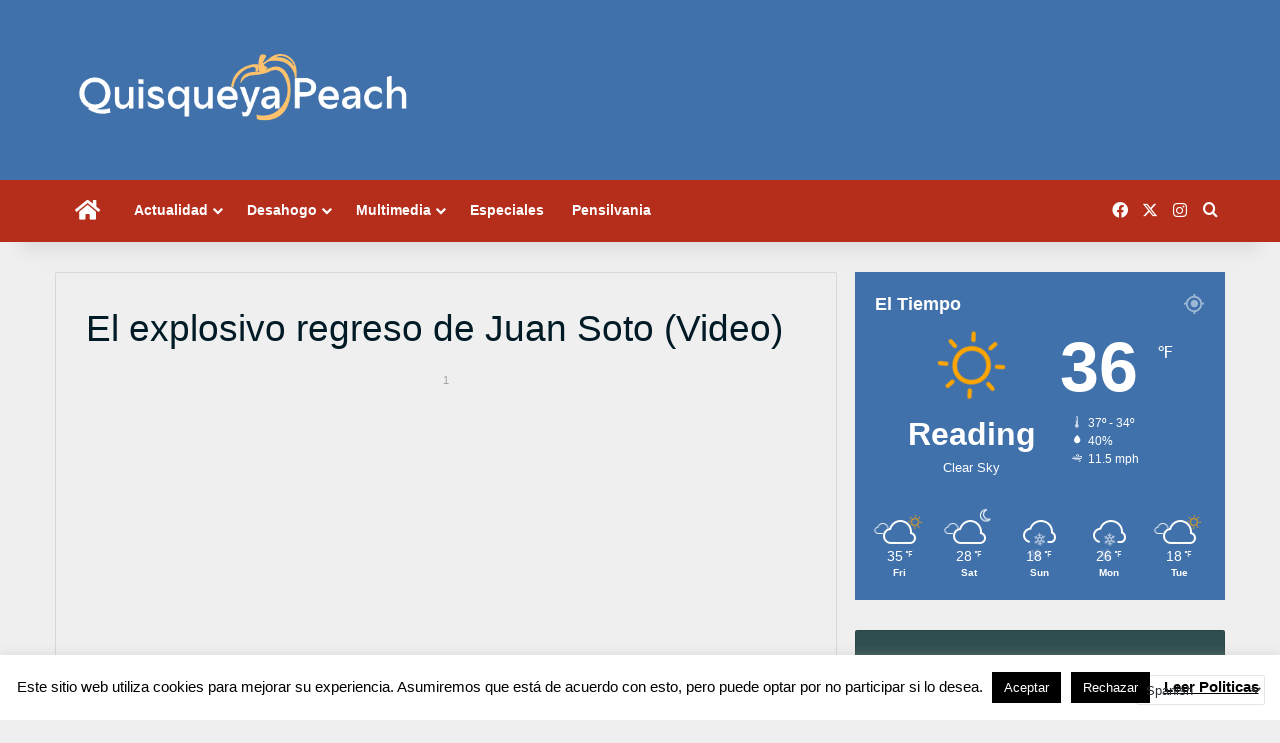

--- FILE ---
content_type: text/html; charset=UTF-8
request_url: https://www.quisqueyapeach.com/el-explosivo-regreso-de-juan-soto/
body_size: 32405
content:
<!DOCTYPE html>
<html lang="en-US" class="" data-skin="light">
<head>
	<meta charset="UTF-8" />
	<link rel="profile" href="https://gmpg.org/xfn/11" />
	
<meta http-equiv='x-dns-prefetch-control' content='on'>
<link rel='dns-prefetch' href='//cdnjs.cloudflare.com' />
<link rel='dns-prefetch' href='//ajax.googleapis.com' />
<link rel='dns-prefetch' href='//fonts.googleapis.com' />
<link rel='dns-prefetch' href='//fonts.gstatic.com' />
<link rel='dns-prefetch' href='//s.gravatar.com' />
<link rel='dns-prefetch' href='//www.google-analytics.com' />
<meta name='robots' content='index, follow, max-image-preview:large, max-snippet:-1, max-video-preview:-1' />

	<!-- This site is optimized with the Yoast SEO plugin v26.8 - https://yoast.com/product/yoast-seo-wordpress/ -->
	<title>El explosivo regreso de Juan Soto (Video) - Quisqueya Peach</title>
	<link rel="canonical" href="https://www.quisqueyapeach.com/el-explosivo-regreso-de-juan-soto/" />
	<meta property="og:locale" content="en_US" />
	<meta property="og:type" content="article" />
	<meta property="og:title" content="El explosivo regreso de Juan Soto (Video) - Quisqueya Peach" />
	<meta property="og:description" content="El pasado domingo, Juan José Soto Pacheco fue nombrado All-Star por según da temporada consecutiva. Incluso en una temporada por debajo de sus estándares, esta entre lo mejor de la liga. Ayer, el toletero de 23 años extendió a 22 su racha juegos embazándose en los cuales ha bateado .333 con 6 jonrones, 18 anotadas y 13 &hellip;" />
	<meta property="og:url" content="https://www.quisqueyapeach.com/el-explosivo-regreso-de-juan-soto/" />
	<meta property="og:site_name" content="Quisqueya Peach" />
	<meta property="article:publisher" content="https://www.facebook.com/quisqueyapeach" />
	<meta property="article:published_time" content="2022-07-15T17:08:46+00:00" />
	<meta property="article:modified_time" content="2022-07-15T21:51:49+00:00" />
	<meta property="og:image" content="https://www.quisqueyapeach.com/wp-content/uploads/2022/07/juan-soto-no-license-2.png" />
	<meta property="og:image:width" content="801" />
	<meta property="og:image:height" content="532" />
	<meta property="og:image:type" content="image/png" />
	<meta name="author" content="QPeach" />
	<meta name="twitter:card" content="summary_large_image" />
	<meta name="twitter:creator" content="@QuisqueyaPeach" />
	<meta name="twitter:site" content="@QuisqueyaPeach" />
	<meta name="twitter:label1" content="Written by" />
	<meta name="twitter:data1" content="QPeach" />
	<meta name="twitter:label2" content="Est. reading time" />
	<meta name="twitter:data2" content="2 minutes" />
	<script type="application/ld+json" class="yoast-schema-graph">{"@context":"https://schema.org","@graph":[{"@type":"Article","@id":"https://www.quisqueyapeach.com/el-explosivo-regreso-de-juan-soto/#article","isPartOf":{"@id":"https://www.quisqueyapeach.com/el-explosivo-regreso-de-juan-soto/"},"author":{"name":"QPeach","@id":"https://www.quisqueyapeach.com/#/schema/person/91f0573bbede6d699c7f0e689714b7e3"},"headline":"El explosivo regreso de Juan Soto (Video)","datePublished":"2022-07-15T17:08:46+00:00","dateModified":"2022-07-15T21:51:49+00:00","mainEntityOfPage":{"@id":"https://www.quisqueyapeach.com/el-explosivo-regreso-de-juan-soto/"},"wordCount":348,"publisher":{"@id":"https://www.quisqueyapeach.com/#organization"},"image":{"@id":"https://www.quisqueyapeach.com/el-explosivo-regreso-de-juan-soto/#primaryimage"},"thumbnailUrl":"https://i0.wp.com/www.quisqueyapeach.com/wp-content/uploads/2022/07/juan-soto-no-license-2.png?fit=801%2C532&ssl=1","keywords":["juan soto","mlb"],"articleSection":["De Aquí","Deportes"],"inLanguage":"en-US"},{"@type":"WebPage","@id":"https://www.quisqueyapeach.com/el-explosivo-regreso-de-juan-soto/","url":"https://www.quisqueyapeach.com/el-explosivo-regreso-de-juan-soto/","name":"El explosivo regreso de Juan Soto (Video) - Quisqueya Peach","isPartOf":{"@id":"https://www.quisqueyapeach.com/#website"},"primaryImageOfPage":{"@id":"https://www.quisqueyapeach.com/el-explosivo-regreso-de-juan-soto/#primaryimage"},"image":{"@id":"https://www.quisqueyapeach.com/el-explosivo-regreso-de-juan-soto/#primaryimage"},"thumbnailUrl":"https://i0.wp.com/www.quisqueyapeach.com/wp-content/uploads/2022/07/juan-soto-no-license-2.png?fit=801%2C532&ssl=1","datePublished":"2022-07-15T17:08:46+00:00","dateModified":"2022-07-15T21:51:49+00:00","breadcrumb":{"@id":"https://www.quisqueyapeach.com/el-explosivo-regreso-de-juan-soto/#breadcrumb"},"inLanguage":"en-US","potentialAction":[{"@type":"ReadAction","target":["https://www.quisqueyapeach.com/el-explosivo-regreso-de-juan-soto/"]}]},{"@type":"ImageObject","inLanguage":"en-US","@id":"https://www.quisqueyapeach.com/el-explosivo-regreso-de-juan-soto/#primaryimage","url":"https://i0.wp.com/www.quisqueyapeach.com/wp-content/uploads/2022/07/juan-soto-no-license-2.png?fit=801%2C532&ssl=1","contentUrl":"https://i0.wp.com/www.quisqueyapeach.com/wp-content/uploads/2022/07/juan-soto-no-license-2.png?fit=801%2C532&ssl=1","width":801,"height":532,"caption":"Fuente Externa"},{"@type":"BreadcrumbList","@id":"https://www.quisqueyapeach.com/el-explosivo-regreso-de-juan-soto/#breadcrumb","itemListElement":[{"@type":"ListItem","position":1,"name":"Home","item":"https://www.quisqueyapeach.com/"},{"@type":"ListItem","position":2,"name":"Post","item":"https://www.quisqueyapeach.com/post/"},{"@type":"ListItem","position":3,"name":"El explosivo regreso de Juan Soto (Video)"}]},{"@type":"WebSite","@id":"https://www.quisqueyapeach.com/#website","url":"https://www.quisqueyapeach.com/","name":"Quisqueya Peach","description":"Tu Página Dominicana e Hispana de Pensilvania","publisher":{"@id":"https://www.quisqueyapeach.com/#organization"},"potentialAction":[{"@type":"SearchAction","target":{"@type":"EntryPoint","urlTemplate":"https://www.quisqueyapeach.com/?s={search_term_string}"},"query-input":{"@type":"PropertyValueSpecification","valueRequired":true,"valueName":"search_term_string"}}],"inLanguage":"en-US"},{"@type":"Organization","@id":"https://www.quisqueyapeach.com/#organization","name":"Quisqueya Peach","url":"https://www.quisqueyapeach.com/","logo":{"@type":"ImageObject","inLanguage":"en-US","@id":"https://www.quisqueyapeach.com/#/schema/logo/image/","url":"https://i2.wp.com/www.quisqueyapeach.com/wp-content/uploads/2018/01/quisqueya-peach-logo-2.png?fit=1080%2C287&ssl=1","contentUrl":"https://i2.wp.com/www.quisqueyapeach.com/wp-content/uploads/2018/01/quisqueya-peach-logo-2.png?fit=1080%2C287&ssl=1","width":1080,"height":287,"caption":"Quisqueya Peach"},"image":{"@id":"https://www.quisqueyapeach.com/#/schema/logo/image/"},"sameAs":["https://www.facebook.com/quisqueyapeach","https://x.com/QuisqueyaPeach","https://instagram.com/quisqueyapeach"]},{"@type":"Person","@id":"https://www.quisqueyapeach.com/#/schema/person/91f0573bbede6d699c7f0e689714b7e3","name":"QPeach","image":{"@type":"ImageObject","inLanguage":"en-US","@id":"https://www.quisqueyapeach.com/#/schema/person/image/","url":"https://secure.gravatar.com/avatar/1e9b60fbd7a504909fe04801bcf19766dd4a752df7a6f7b316c956ac5b21dc5a?s=96&d=mm&r=g","contentUrl":"https://secure.gravatar.com/avatar/1e9b60fbd7a504909fe04801bcf19766dd4a752df7a6f7b316c956ac5b21dc5a?s=96&d=mm&r=g","caption":"QPeach"}}]}</script>
	<!-- / Yoast SEO plugin. -->


<link rel='dns-prefetch' href='//platform-api.sharethis.com' />
<link rel='dns-prefetch' href='//www.googletagmanager.com' />
<link rel='dns-prefetch' href='//stats.wp.com' />
<link rel='preconnect' href='//i0.wp.com' />
<link rel='preconnect' href='//c0.wp.com' />
<link rel="alternate" type="application/rss+xml" title="Quisqueya Peach &raquo; Feed" href="https://www.quisqueyapeach.com/feed/" />
<link rel="alternate" type="application/rss+xml" title="Quisqueya Peach &raquo; Comments Feed" href="https://www.quisqueyapeach.com/comments/feed/" />
<link rel="alternate" type="application/rss+xml" title="Quisqueya Peach &raquo; El explosivo regreso de Juan Soto (Video) Comments Feed" href="https://www.quisqueyapeach.com/el-explosivo-regreso-de-juan-soto/feed/" />

		<style type="text/css">
			:root{				
			--tie-preset-gradient-1: linear-gradient(135deg, rgba(6, 147, 227, 1) 0%, rgb(155, 81, 224) 100%);
			--tie-preset-gradient-2: linear-gradient(135deg, rgb(122, 220, 180) 0%, rgb(0, 208, 130) 100%);
			--tie-preset-gradient-3: linear-gradient(135deg, rgba(252, 185, 0, 1) 0%, rgba(255, 105, 0, 1) 100%);
			--tie-preset-gradient-4: linear-gradient(135deg, rgba(255, 105, 0, 1) 0%, rgb(207, 46, 46) 100%);
			--tie-preset-gradient-5: linear-gradient(135deg, rgb(238, 238, 238) 0%, rgb(169, 184, 195) 100%);
			--tie-preset-gradient-6: linear-gradient(135deg, rgb(74, 234, 220) 0%, rgb(151, 120, 209) 20%, rgb(207, 42, 186) 40%, rgb(238, 44, 130) 60%, rgb(251, 105, 98) 80%, rgb(254, 248, 76) 100%);
			--tie-preset-gradient-7: linear-gradient(135deg, rgb(255, 206, 236) 0%, rgb(152, 150, 240) 100%);
			--tie-preset-gradient-8: linear-gradient(135deg, rgb(254, 205, 165) 0%, rgb(254, 45, 45) 50%, rgb(107, 0, 62) 100%);
			--tie-preset-gradient-9: linear-gradient(135deg, rgb(255, 203, 112) 0%, rgb(199, 81, 192) 50%, rgb(65, 88, 208) 100%);
			--tie-preset-gradient-10: linear-gradient(135deg, rgb(255, 245, 203) 0%, rgb(182, 227, 212) 50%, rgb(51, 167, 181) 100%);
			--tie-preset-gradient-11: linear-gradient(135deg, rgb(202, 248, 128) 0%, rgb(113, 206, 126) 100%);
			--tie-preset-gradient-12: linear-gradient(135deg, rgb(2, 3, 129) 0%, rgb(40, 116, 252) 100%);
			--tie-preset-gradient-13: linear-gradient(135deg, #4D34FA, #ad34fa);
			--tie-preset-gradient-14: linear-gradient(135deg, #0057FF, #31B5FF);
			--tie-preset-gradient-15: linear-gradient(135deg, #FF007A, #FF81BD);
			--tie-preset-gradient-16: linear-gradient(135deg, #14111E, #4B4462);
			--tie-preset-gradient-17: linear-gradient(135deg, #F32758, #FFC581);

			
					--main-nav-background: #1f2024;
					--main-nav-secondry-background: rgba(0,0,0,0.2);
					--main-nav-primary-color: #0088ff;
					--main-nav-contrast-primary-color: #FFFFFF;
					--main-nav-text-color: #FFFFFF;
					--main-nav-secondry-text-color: rgba(225,255,255,0.5);
					--main-nav-main-border-color: rgba(255,255,255,0.07);
					--main-nav-secondry-border-color: rgba(255,255,255,0.04);
				
			}
		</style>
	<link rel="alternate" title="oEmbed (JSON)" type="application/json+oembed" href="https://www.quisqueyapeach.com/wp-json/oembed/1.0/embed?url=https%3A%2F%2Fwww.quisqueyapeach.com%2Fel-explosivo-regreso-de-juan-soto%2F" />
<link rel="alternate" title="oEmbed (XML)" type="text/xml+oembed" href="https://www.quisqueyapeach.com/wp-json/oembed/1.0/embed?url=https%3A%2F%2Fwww.quisqueyapeach.com%2Fel-explosivo-regreso-de-juan-soto%2F&#038;format=xml" />
<meta name="viewport" content="width=device-width, initial-scale=1.0" /><style id='wp-img-auto-sizes-contain-inline-css' type='text/css'>
img:is([sizes=auto i],[sizes^="auto," i]){contain-intrinsic-size:3000px 1500px}
/*# sourceURL=wp-img-auto-sizes-contain-inline-css */
</style>

<style id='cf-frontend-style-inline-css' type='text/css'>
@font-face {
	font-family: 'Ultine';
	font-weight: 400;
	font-display: optional;
	src: url('https://www.quisqueyapeach.com/wp-content/uploads/2020/02/ultinenormregular.otf') format('OpenType');
}
/*# sourceURL=cf-frontend-style-inline-css */
</style>
<style id='wp-emoji-styles-inline-css' type='text/css'>

	img.wp-smiley, img.emoji {
		display: inline !important;
		border: none !important;
		box-shadow: none !important;
		height: 1em !important;
		width: 1em !important;
		margin: 0 0.07em !important;
		vertical-align: -0.1em !important;
		background: none !important;
		padding: 0 !important;
	}
/*# sourceURL=wp-emoji-styles-inline-css */
</style>
<link rel='stylesheet' id='cookie-law-info-css' href='https://www.quisqueyapeach.com/wp-content/plugins/cookie-law-info/legacy/public/css/cookie-law-info-public.css?ver=3.3.9.1' type='text/css' media='all' />
<link rel='stylesheet' id='cookie-law-info-gdpr-css' href='https://www.quisqueyapeach.com/wp-content/plugins/cookie-law-info/legacy/public/css/cookie-law-info-gdpr.css?ver=3.3.9.1' type='text/css' media='all' />
<link rel='stylesheet' id='share-this-share-buttons-sticky-css' href='https://www.quisqueyapeach.com/wp-content/plugins/sharethis-share-buttons/css/mu-style.css?ver=1754694455' type='text/css' media='all' />
<link rel='stylesheet' id='wpos-slick-style-css' href='https://www.quisqueyapeach.com/wp-content/plugins/wp-trending-post-slider-and-widget/assets/css/slick.css?ver=1.8.6' type='text/css' media='all' />
<link rel='stylesheet' id='wtpsw-public-style-css' href='https://www.quisqueyapeach.com/wp-content/plugins/wp-trending-post-slider-and-widget/assets/css/wtpsw-public.css?ver=1.8.6' type='text/css' media='all' />
<link rel='stylesheet' id='upw_theme_standard-css' href='https://www.quisqueyapeach.com/wp-content/plugins/ultimate-posts-widget/css/upw-theme-standard.min.css?ver=b8728aaff932154848c8fda90b0d7cd7' type='text/css' media='all' />
<link rel='stylesheet' id='heateor_sss_frontend_css-css' href='https://www.quisqueyapeach.com/wp-content/plugins/sassy-social-share/public/css/sassy-social-share-public.css?ver=3.3.79' type='text/css' media='all' />
<style id='heateor_sss_frontend_css-inline-css' type='text/css'>
.heateor_sss_button_instagram span.heateor_sss_svg,a.heateor_sss_instagram span.heateor_sss_svg{background:radial-gradient(circle at 30% 107%,#fdf497 0,#fdf497 5%,#fd5949 45%,#d6249f 60%,#285aeb 90%)}.heateor_sss_horizontal_sharing .heateor_sss_svg,.heateor_sss_standard_follow_icons_container .heateor_sss_svg{color:#fff;border-width:0px;border-style:solid;border-color:transparent}.heateor_sss_horizontal_sharing .heateorSssTCBackground{color:#666}.heateor_sss_horizontal_sharing span.heateor_sss_svg:hover,.heateor_sss_standard_follow_icons_container span.heateor_sss_svg:hover{border-color:transparent;}.heateor_sss_vertical_sharing span.heateor_sss_svg,.heateor_sss_floating_follow_icons_container span.heateor_sss_svg{color:#fff;border-width:0px;border-style:solid;border-color:transparent;}.heateor_sss_vertical_sharing .heateorSssTCBackground{color:#666;}.heateor_sss_vertical_sharing span.heateor_sss_svg:hover,.heateor_sss_floating_follow_icons_container span.heateor_sss_svg:hover{border-color:transparent;}
/*# sourceURL=heateor_sss_frontend_css-inline-css */
</style>
<link rel='stylesheet' id='tie-css-base-css' href='https://www.quisqueyapeach.com/wp-content/themes/jannah/assets/css/base.min.css?ver=7.6.4' type='text/css' media='all' />
<link rel='stylesheet' id='tie-css-styles-css' href='https://www.quisqueyapeach.com/wp-content/themes/jannah/assets/css/style.min.css?ver=7.6.4' type='text/css' media='all' />
<link rel='stylesheet' id='tie-css-widgets-css' href='https://www.quisqueyapeach.com/wp-content/themes/jannah/assets/css/widgets.min.css?ver=7.6.4' type='text/css' media='all' />
<link rel='stylesheet' id='tie-css-helpers-css' href='https://www.quisqueyapeach.com/wp-content/themes/jannah/assets/css/helpers.min.css?ver=7.6.4' type='text/css' media='all' />
<link rel='stylesheet' id='tie-fontawesome5-css' href='https://www.quisqueyapeach.com/wp-content/themes/jannah/assets/css/fontawesome.css?ver=7.6.4' type='text/css' media='all' />
<link rel='stylesheet' id='tie-css-ilightbox-css' href='https://www.quisqueyapeach.com/wp-content/themes/jannah/assets/ilightbox/dark-skin/skin.css?ver=7.6.4' type='text/css' media='all' />
<link rel='stylesheet' id='tie-css-single-css' href='https://www.quisqueyapeach.com/wp-content/themes/jannah/assets/css/single.min.css?ver=7.6.4' type='text/css' media='all' />
<link rel='stylesheet' id='tie-css-print-css' href='https://www.quisqueyapeach.com/wp-content/themes/jannah/assets/css/print.css?ver=7.6.4' type='text/css' media='print' />
<style id='tie-css-print-inline-css' type='text/css'>
body{font-family: Tahoma,Geneva,sans-serif;}.logo-text,h1,h2,h3,h4,h5,h6,.the-subtitle{font-family: Tahoma,Geneva,sans-serif;}.entry-header h1.entry-title{font-size: 37px;font-weight: 500;}#the-post .entry-content,#the-post .entry-content p{font-size: 19px;}#tie-wrapper .mag-box.wide-post-box .posts-items>li:nth-child(n) .post-title,#tie-wrapper .mag-box.big-post-left-box li:first-child .post-title,#tie-wrapper .mag-box.big-post-top-box li:first-child .post-title,#tie-wrapper .mag-box.half-box li:first-child .post-title,#tie-wrapper .mag-box.big-posts-box .posts-items>li:nth-child(n) .post-title,#tie-wrapper .mag-box.mini-posts-box .posts-items>li:nth-child(n) .post-title,#tie-wrapper .mag-box.latest-poroducts-box .products .product h2{font-weight: 400;}#tie-wrapper .mag-box.big-post-left-box li:not(:first-child) .post-title,#tie-wrapper .mag-box.big-post-top-box li:not(:first-child) .post-title,#tie-wrapper .mag-box.half-box li:not(:first-child) .post-title,#tie-wrapper .mag-box.big-thumb-left-box li:not(:first-child) .post-title,#tie-wrapper .mag-box.scrolling-box .slide .post-title,#tie-wrapper .mag-box.miscellaneous-box li:not(:first-child) .post-title{font-weight: 400;}@media (min-width: 992px){.full-width .fullwidth-slider-wrapper .thumb-overlay .thumb-content .thumb-title,.full-width .wide-next-prev-slider-wrapper .thumb-overlay .thumb-content .thumb-title,.full-width .wide-slider-with-navfor-wrapper .thumb-overlay .thumb-content .thumb-title,.full-width .boxed-slider-wrapper .thumb-overlay .thumb-title{font-weight: 400;}}@media (min-width: 992px){.has-sidebar .fullwidth-slider-wrapper .thumb-overlay .thumb-content .thumb-title,.has-sidebar .wide-next-prev-slider-wrapper .thumb-overlay .thumb-content .thumb-title,.has-sidebar .wide-slider-with-navfor-wrapper .thumb-overlay .thumb-content .thumb-title,.has-sidebar .boxed-slider-wrapper .thumb-overlay .thumb-title{font-weight: 400;}}@media (min-width: 768px){#tie-wrapper .main-slider.tie-slider-10 .slide .grid-item:nth-child(1) .thumb-title,#tie-wrapper .main-slider.tie-slider-17 .slide .grid-item:nth-child(1) .thumb-title,#tie-wrapper .main-slider.tie-slider-14 .slide .grid-item:nth-child(1) .thumb-title,#tie-wrapper .main-slider.tie-slider-13 .slide .grid-item:nth-child(1) .thumb-title,#tie-wrapper .main-slider.tie-slider-16 .slide .grid-item:nth-child(1) .thumb-title,#tie-wrapper .main-slider.tie-slider-9 .thumb-overlay .thumb-title,#tie-wrapper .wide-slider-three-slids-wrapper .thumb-title{font-weight: 400;}}@media (min-width: 768px){#tie-wrapper .boxed-slider-three-slides-wrapper .slide .thumb-title,#tie-wrapper .tie-slider-10 .slide .grid-item:nth-child(n+2) .thumb-title,#tie-wrapper .tie-slider-17 .slide .grid-item:nth-child(n+2) .thumb-title,#tie-wrapper .tie-slider-14 .slide .grid-item:nth-child(n+2) .thumb-title,#tie-wrapper .tie-slider-13 .slide .grid-item:nth-child(n+2) .thumb-title,#tie-wrapper .tie-slider-16 .slide .grid-item:nth-child(n+2) .thumb-title,#tie-wrapper .tie-slider-12 .grid-item:nth-child(n) .thumb-overlay .thumb-title,#tie-wrapper .main-slider.tie-slider-11 .thumb-overlay .thumb-title,#tie-wrapper .tie-slider-15 .thumb-overlay .thumb-title,#tie-wrapper .tie-slider-7 .slide .thumb-title{font-weight: 400;}}#tie-body{background-color: #efefef;background-image: -webkit-linear-gradient(45deg,#efefef,#efefef);background-image: linear-gradient(45deg,#efefef,#efefef);background-image: url(https://www.quisqueyapeach.com/wp-content/themes/jannah/assets/images/patterns/body-bg1.png);}:root:root{--brand-color: #4071ab;--dark-brand-color: #0e3f79;--bright-color: #FFFFFF;--base-color: #2c2f34;}#reading-position-indicator{box-shadow: 0 0 10px rgba( 64,113,171,0.7);}:root:root{--brand-color: #4071ab;--dark-brand-color: #0e3f79;--bright-color: #FFFFFF;--base-color: #2c2f34;}#reading-position-indicator{box-shadow: 0 0 10px rgba( 64,113,171,0.7);}#header-notification-bar{background: var( --tie-preset-gradient-13 );}#header-notification-bar{--tie-buttons-color: #FFFFFF;--tie-buttons-border-color: #FFFFFF;--tie-buttons-hover-color: #e1e1e1;--tie-buttons-hover-text: #000000;}#header-notification-bar{--tie-buttons-text: #000000;}#main-nav,#main-nav .menu-sub-content,#main-nav .comp-sub-menu,#main-nav ul.cats-vertical li a.is-active,#main-nav ul.cats-vertical li a:hover,#autocomplete-suggestions.search-in-main-nav{background-color: #b52d1b;}#main-nav{border-width: 0;}#theme-header #main-nav:not(.fixed-nav){bottom: 0;}#main-nav .icon-basecloud-bg:after{color: #b52d1b;}#autocomplete-suggestions.search-in-main-nav{border-color: rgba(255,255,255,0.07);}.main-nav-boxed #main-nav .main-menu-wrapper{border-width: 0;}#main-nav a:not(:hover),#main-nav a.social-link:not(:hover) span,#main-nav .dropdown-social-icons li a span,#autocomplete-suggestions.search-in-main-nav a{color: #ffffff;}.main-nav,.search-in-main-nav{--main-nav-primary-color: #b52d1b;--tie-buttons-color: #b52d1b;--tie-buttons-border-color: #b52d1b;--tie-buttons-text: #FFFFFF;--tie-buttons-hover-color: #970f00;}#main-nav .mega-links-head:after,#main-nav .cats-horizontal a.is-active,#main-nav .cats-horizontal a:hover,#main-nav .spinner > div{background-color: #b52d1b;}#main-nav .menu ul li:hover > a,#main-nav .menu ul li.current-menu-item:not(.mega-link-column) > a,#main-nav .components a:hover,#main-nav .components > li:hover > a,#main-nav #search-submit:hover,#main-nav .cats-vertical a.is-active,#main-nav .cats-vertical a:hover,#main-nav .mega-menu .post-meta a:hover,#main-nav .mega-menu .post-box-title a:hover,#autocomplete-suggestions.search-in-main-nav a:hover,#main-nav .spinner-circle:after{color: #b52d1b;}#main-nav .menu > li.tie-current-menu > a,#main-nav .menu > li:hover > a,.theme-header #main-nav .mega-menu .cats-horizontal a.is-active,.theme-header #main-nav .mega-menu .cats-horizontal a:hover{color: #FFFFFF;}#main-nav .menu > li.tie-current-menu > a:before,#main-nav .menu > li:hover > a:before{border-top-color: #FFFFFF;}#main-nav,#main-nav input,#main-nav #search-submit,#main-nav .fa-spinner,#main-nav .comp-sub-menu,#main-nav .tie-weather-widget{color: #ffffff;}#main-nav input::-moz-placeholder{color: #ffffff;}#main-nav input:-moz-placeholder{color: #ffffff;}#main-nav input:-ms-input-placeholder{color: #ffffff;}#main-nav input::-webkit-input-placeholder{color: #ffffff;}#main-nav .mega-menu .post-meta,#main-nav .mega-menu .post-meta a,#autocomplete-suggestions.search-in-main-nav .post-meta{color: rgba(255,255,255,0.6);}#main-nav .weather-icon .icon-cloud,#main-nav .weather-icon .icon-basecloud-bg,#main-nav .weather-icon .icon-cloud-behind{color: #ffffff !important;}#tie-container #tie-wrapper,.post-layout-8 #content{background-color: #efefef;}@media (max-width: 991px) {#tie-wrapper #theme-header,#tie-wrapper #theme-header #main-nav .main-menu-wrapper,#tie-wrapper #theme-header .logo-container{background: transparent;}#tie-wrapper #theme-header .logo-container,#tie-wrapper #theme-header .logo-container.fixed-nav,#tie-wrapper #theme-header #main-nav {background-color: #4071ab;}.mobile-header-components .components .comp-sub-menu{background-color: #4071ab;}}#tie-wrapper #theme-header{background-color: #4071ab;}.tie-cat-11,.tie-cat-item-11 > span{background-color:#2ecc71 !important;color:#FFFFFF !important;}.tie-cat-11:after{border-top-color:#2ecc71 !important;}.tie-cat-11:hover{background-color:#10ae53 !important;}.tie-cat-11:hover:after{border-top-color:#10ae53 !important;}.tie-cat-15,.tie-cat-item-15 > span{background-color:#9b59b6 !important;color:#FFFFFF !important;}.tie-cat-15:after{border-top-color:#9b59b6 !important;}.tie-cat-15:hover{background-color:#7d3b98 !important;}.tie-cat-15:hover:after{border-top-color:#7d3b98 !important;}.tie-cat-18,.tie-cat-item-18 > span{background-color:#34495e !important;color:#FFFFFF !important;}.tie-cat-18:after{border-top-color:#34495e !important;}.tie-cat-18:hover{background-color:#162b40 !important;}.tie-cat-18:hover:after{border-top-color:#162b40 !important;}.tie-cat-20,.tie-cat-item-20 > span{background-color:#4CAF50 !important;color:#FFFFFF !important;}.tie-cat-20:after{border-top-color:#4CAF50 !important;}.tie-cat-20:hover{background-color:#2e9132 !important;}.tie-cat-20:hover:after{border-top-color:#2e9132 !important;}.tie-cat-54,.tie-cat-item-54 > span{background-color:#006003 !important;color:#FFFFFF !important;}.tie-cat-54:after{border-top-color:#006003 !important;}.tie-cat-54:hover{background-color:#004200 !important;}.tie-cat-54:hover:after{border-top-color:#004200 !important;}@media (min-width: 1200px){.container{width: auto;}}.boxed-layout #tie-wrapper,.boxed-layout .fixed-nav{max-width: 1330px;}@media (min-width: 1300px){.container,.wide-next-prev-slider-wrapper .slider-main-container{max-width: 1300px;}}@media (max-width: 991px){.side-aside #mobile-menu .menu > li{border-color: rgba(255,255,255,0.05);}}@media (max-width: 991px){.side-aside.normal-side{background-color: #b52d1b;}}.mobile-header-components li.custom-menu-link > a,#mobile-menu-icon .menu-text{color: #ffffff!important;}#mobile-menu-icon .nav-icon,#mobile-menu-icon .nav-icon:before,#mobile-menu-icon .nav-icon:after{background-color: #ffffff!important;}
/*# sourceURL=tie-css-print-inline-css */
</style>
<script type="text/javascript" src="https://c0.wp.com/c/6.9/wp-includes/js/jquery/jquery.min.js" id="jquery-core-js"></script>
<script type="text/javascript" src="https://c0.wp.com/c/6.9/wp-includes/js/jquery/jquery-migrate.min.js" id="jquery-migrate-js"></script>
<script type="text/javascript" id="cookie-law-info-js-extra">
/* <![CDATA[ */
var Cli_Data = {"nn_cookie_ids":[],"cookielist":[],"non_necessary_cookies":[],"ccpaEnabled":"","ccpaRegionBased":"","ccpaBarEnabled":"","strictlyEnabled":["necessary","obligatoire"],"ccpaType":"gdpr","js_blocking":"","custom_integration":"","triggerDomRefresh":"","secure_cookies":""};
var cli_cookiebar_settings = {"animate_speed_hide":"500","animate_speed_show":"500","background":"#FFF","border":"#b1a6a6c2","border_on":"","button_1_button_colour":"#000","button_1_button_hover":"#000000","button_1_link_colour":"#fff","button_1_as_button":"1","button_1_new_win":"","button_2_button_colour":"#333","button_2_button_hover":"#292929","button_2_link_colour":"#000000","button_2_as_button":"","button_2_hidebar":"","button_3_button_colour":"#000","button_3_button_hover":"#000000","button_3_link_colour":"#fff","button_3_as_button":"1","button_3_new_win":"","button_4_button_colour":"#000","button_4_button_hover":"#000000","button_4_link_colour":"#62a329","button_4_as_button":"","button_7_button_colour":"#61a229","button_7_button_hover":"#4e8221","button_7_link_colour":"#fff","button_7_as_button":"1","button_7_new_win":"","font_family":"inherit","header_fix":"","notify_animate_hide":"1","notify_animate_show":"","notify_div_id":"#cookie-law-info-bar","notify_position_horizontal":"right","notify_position_vertical":"bottom","scroll_close":"","scroll_close_reload":"","accept_close_reload":"","reject_close_reload":"","showagain_tab":"","showagain_background":"#fff","showagain_border":"#000","showagain_div_id":"#cookie-law-info-again","showagain_x_position":"100px","text":"#000","show_once_yn":"","show_once":"10000","logging_on":"","as_popup":"","popup_overlay":"1","bar_heading_text":"","cookie_bar_as":"banner","popup_showagain_position":"bottom-right","widget_position":"left"};
var log_object = {"ajax_url":"https://www.quisqueyapeach.com/wp-admin/admin-ajax.php"};
//# sourceURL=cookie-law-info-js-extra
/* ]]> */
</script>
<script type="text/javascript" src="https://www.quisqueyapeach.com/wp-content/plugins/cookie-law-info/legacy/public/js/cookie-law-info-public.js?ver=3.3.9.1" id="cookie-law-info-js"></script>
<script type="text/javascript" src="//platform-api.sharethis.com/js/sharethis.js?ver=2.3.6#property=5a38631a7820fd001360b0c5&amp;product=inline-buttons&amp;source=sharethis-share-buttons-wordpress" id="share-this-share-buttons-mu-js"></script>

<!-- Google tag (gtag.js) snippet added by Site Kit -->
<!-- Google Analytics snippet added by Site Kit -->
<script type="text/javascript" src="https://www.googletagmanager.com/gtag/js?id=GT-NCL63HC" id="google_gtagjs-js" async></script>
<script type="text/javascript" id="google_gtagjs-js-after">
/* <![CDATA[ */
window.dataLayer = window.dataLayer || [];function gtag(){dataLayer.push(arguments);}
gtag("set","linker",{"domains":["www.quisqueyapeach.com"]});
gtag("js", new Date());
gtag("set", "developer_id.dZTNiMT", true);
gtag("config", "GT-NCL63HC", {"googlesitekit_post_type":"post"});
//# sourceURL=google_gtagjs-js-after
/* ]]> */
</script>
<link rel="https://api.w.org/" href="https://www.quisqueyapeach.com/wp-json/" /><link rel="alternate" title="JSON" type="application/json" href="https://www.quisqueyapeach.com/wp-json/wp/v2/posts/34597" /><link rel="EditURI" type="application/rsd+xml" title="RSD" href="https://www.quisqueyapeach.com/xmlrpc.php?rsd" />

<link rel='shortlink' href='https://www.quisqueyapeach.com/?p=34597' />
<meta name="generator" content="Site Kit by Google 1.170.0" />	<style>img#wpstats{display:none}</style>
		<meta http-equiv="X-UA-Compatible" content="IE=edge">
<meta name="theme-color" content="#4071ab" /><link rel="icon" href="https://i0.wp.com/www.quisqueyapeach.com/wp-content/uploads/2020/10/cropped-LOGO-IMG-20180813-WA0129-copia-2.jpg?fit=32%2C32&#038;ssl=1" sizes="32x32" />
<link rel="icon" href="https://i0.wp.com/www.quisqueyapeach.com/wp-content/uploads/2020/10/cropped-LOGO-IMG-20180813-WA0129-copia-2.jpg?fit=192%2C192&#038;ssl=1" sizes="192x192" />
<link rel="apple-touch-icon" href="https://i0.wp.com/www.quisqueyapeach.com/wp-content/uploads/2020/10/cropped-LOGO-IMG-20180813-WA0129-copia-2.jpg?fit=180%2C180&#038;ssl=1" />
<meta name="msapplication-TileImage" content="https://i0.wp.com/www.quisqueyapeach.com/wp-content/uploads/2020/10/cropped-LOGO-IMG-20180813-WA0129-copia-2.jpg?fit=270%2C270&#038;ssl=1" />
		<style type="text/css" id="wp-custom-css">
			h1.entry-title {
    color: #001b26;
	}
.widget_ultimate_posts {
	background-color: #2f4f4f;  
	color: #ffffff;
	}

.sticky {
	background: none;  
	}

.widget_ultimate_posts a {
	color: #ffffff; 
}

.widget_custom_html {
	background-color: #2f4f4f;  
	color: #ffffff;
	}
.widget_custom_html a {
	background-color: #2f4f4f;  
	color: #ffffff;
	}

.post-content {
	background-color: #efefef;
	}
.posts-list {
	background-color: #c96255;
	}
.posts-list a {
	color: #ffffff; 
}
.posts-list h4 {
	color: #ffffff; 
}

.posts-list .meta-item {
	color: #ffffff; 
}

.facebook-widget {
	background-color: #2f4f4f;  
	color: #ffffff;
	}

.wtpsw_post_list_widget {
	background-color: #c96255;
	}
.wtpsw-post-thumb-right h6 a.wtpsw-post-title {
	color: #ffffff; 
}
.widget-title .the-subtitle {
	color: #ffffff; 
}

.wtpsw-post-li {
	border-bottom-style: none; 
}

.post-thumb .post-cat-wrap {
	display: none
}
.comment-policy {
	display: none	
}

.container-wrapper.has-extra-post {
	background: none
}

.mag-box-title.the-global-title {
	color: #000000
}
.wtpsw-post-cnt {
	color: #ffffff
}		</style>
		<style id='global-styles-inline-css' type='text/css'>
:root{--wp--preset--aspect-ratio--square: 1;--wp--preset--aspect-ratio--4-3: 4/3;--wp--preset--aspect-ratio--3-4: 3/4;--wp--preset--aspect-ratio--3-2: 3/2;--wp--preset--aspect-ratio--2-3: 2/3;--wp--preset--aspect-ratio--16-9: 16/9;--wp--preset--aspect-ratio--9-16: 9/16;--wp--preset--color--black: #000000;--wp--preset--color--cyan-bluish-gray: #abb8c3;--wp--preset--color--white: #ffffff;--wp--preset--color--pale-pink: #f78da7;--wp--preset--color--vivid-red: #cf2e2e;--wp--preset--color--luminous-vivid-orange: #ff6900;--wp--preset--color--luminous-vivid-amber: #fcb900;--wp--preset--color--light-green-cyan: #7bdcb5;--wp--preset--color--vivid-green-cyan: #00d084;--wp--preset--color--pale-cyan-blue: #8ed1fc;--wp--preset--color--vivid-cyan-blue: #0693e3;--wp--preset--color--vivid-purple: #9b51e0;--wp--preset--color--global-color: #4071ab;--wp--preset--gradient--vivid-cyan-blue-to-vivid-purple: linear-gradient(135deg,rgb(6,147,227) 0%,rgb(155,81,224) 100%);--wp--preset--gradient--light-green-cyan-to-vivid-green-cyan: linear-gradient(135deg,rgb(122,220,180) 0%,rgb(0,208,130) 100%);--wp--preset--gradient--luminous-vivid-amber-to-luminous-vivid-orange: linear-gradient(135deg,rgb(252,185,0) 0%,rgb(255,105,0) 100%);--wp--preset--gradient--luminous-vivid-orange-to-vivid-red: linear-gradient(135deg,rgb(255,105,0) 0%,rgb(207,46,46) 100%);--wp--preset--gradient--very-light-gray-to-cyan-bluish-gray: linear-gradient(135deg,rgb(238,238,238) 0%,rgb(169,184,195) 100%);--wp--preset--gradient--cool-to-warm-spectrum: linear-gradient(135deg,rgb(74,234,220) 0%,rgb(151,120,209) 20%,rgb(207,42,186) 40%,rgb(238,44,130) 60%,rgb(251,105,98) 80%,rgb(254,248,76) 100%);--wp--preset--gradient--blush-light-purple: linear-gradient(135deg,rgb(255,206,236) 0%,rgb(152,150,240) 100%);--wp--preset--gradient--blush-bordeaux: linear-gradient(135deg,rgb(254,205,165) 0%,rgb(254,45,45) 50%,rgb(107,0,62) 100%);--wp--preset--gradient--luminous-dusk: linear-gradient(135deg,rgb(255,203,112) 0%,rgb(199,81,192) 50%,rgb(65,88,208) 100%);--wp--preset--gradient--pale-ocean: linear-gradient(135deg,rgb(255,245,203) 0%,rgb(182,227,212) 50%,rgb(51,167,181) 100%);--wp--preset--gradient--electric-grass: linear-gradient(135deg,rgb(202,248,128) 0%,rgb(113,206,126) 100%);--wp--preset--gradient--midnight: linear-gradient(135deg,rgb(2,3,129) 0%,rgb(40,116,252) 100%);--wp--preset--font-size--small: 13px;--wp--preset--font-size--medium: 20px;--wp--preset--font-size--large: 36px;--wp--preset--font-size--x-large: 42px;--wp--preset--spacing--20: 0.44rem;--wp--preset--spacing--30: 0.67rem;--wp--preset--spacing--40: 1rem;--wp--preset--spacing--50: 1.5rem;--wp--preset--spacing--60: 2.25rem;--wp--preset--spacing--70: 3.38rem;--wp--preset--spacing--80: 5.06rem;--wp--preset--shadow--natural: 6px 6px 9px rgba(0, 0, 0, 0.2);--wp--preset--shadow--deep: 12px 12px 50px rgba(0, 0, 0, 0.4);--wp--preset--shadow--sharp: 6px 6px 0px rgba(0, 0, 0, 0.2);--wp--preset--shadow--outlined: 6px 6px 0px -3px rgb(255, 255, 255), 6px 6px rgb(0, 0, 0);--wp--preset--shadow--crisp: 6px 6px 0px rgb(0, 0, 0);}:where(.is-layout-flex){gap: 0.5em;}:where(.is-layout-grid){gap: 0.5em;}body .is-layout-flex{display: flex;}.is-layout-flex{flex-wrap: wrap;align-items: center;}.is-layout-flex > :is(*, div){margin: 0;}body .is-layout-grid{display: grid;}.is-layout-grid > :is(*, div){margin: 0;}:where(.wp-block-columns.is-layout-flex){gap: 2em;}:where(.wp-block-columns.is-layout-grid){gap: 2em;}:where(.wp-block-post-template.is-layout-flex){gap: 1.25em;}:where(.wp-block-post-template.is-layout-grid){gap: 1.25em;}.has-black-color{color: var(--wp--preset--color--black) !important;}.has-cyan-bluish-gray-color{color: var(--wp--preset--color--cyan-bluish-gray) !important;}.has-white-color{color: var(--wp--preset--color--white) !important;}.has-pale-pink-color{color: var(--wp--preset--color--pale-pink) !important;}.has-vivid-red-color{color: var(--wp--preset--color--vivid-red) !important;}.has-luminous-vivid-orange-color{color: var(--wp--preset--color--luminous-vivid-orange) !important;}.has-luminous-vivid-amber-color{color: var(--wp--preset--color--luminous-vivid-amber) !important;}.has-light-green-cyan-color{color: var(--wp--preset--color--light-green-cyan) !important;}.has-vivid-green-cyan-color{color: var(--wp--preset--color--vivid-green-cyan) !important;}.has-pale-cyan-blue-color{color: var(--wp--preset--color--pale-cyan-blue) !important;}.has-vivid-cyan-blue-color{color: var(--wp--preset--color--vivid-cyan-blue) !important;}.has-vivid-purple-color{color: var(--wp--preset--color--vivid-purple) !important;}.has-black-background-color{background-color: var(--wp--preset--color--black) !important;}.has-cyan-bluish-gray-background-color{background-color: var(--wp--preset--color--cyan-bluish-gray) !important;}.has-white-background-color{background-color: var(--wp--preset--color--white) !important;}.has-pale-pink-background-color{background-color: var(--wp--preset--color--pale-pink) !important;}.has-vivid-red-background-color{background-color: var(--wp--preset--color--vivid-red) !important;}.has-luminous-vivid-orange-background-color{background-color: var(--wp--preset--color--luminous-vivid-orange) !important;}.has-luminous-vivid-amber-background-color{background-color: var(--wp--preset--color--luminous-vivid-amber) !important;}.has-light-green-cyan-background-color{background-color: var(--wp--preset--color--light-green-cyan) !important;}.has-vivid-green-cyan-background-color{background-color: var(--wp--preset--color--vivid-green-cyan) !important;}.has-pale-cyan-blue-background-color{background-color: var(--wp--preset--color--pale-cyan-blue) !important;}.has-vivid-cyan-blue-background-color{background-color: var(--wp--preset--color--vivid-cyan-blue) !important;}.has-vivid-purple-background-color{background-color: var(--wp--preset--color--vivid-purple) !important;}.has-black-border-color{border-color: var(--wp--preset--color--black) !important;}.has-cyan-bluish-gray-border-color{border-color: var(--wp--preset--color--cyan-bluish-gray) !important;}.has-white-border-color{border-color: var(--wp--preset--color--white) !important;}.has-pale-pink-border-color{border-color: var(--wp--preset--color--pale-pink) !important;}.has-vivid-red-border-color{border-color: var(--wp--preset--color--vivid-red) !important;}.has-luminous-vivid-orange-border-color{border-color: var(--wp--preset--color--luminous-vivid-orange) !important;}.has-luminous-vivid-amber-border-color{border-color: var(--wp--preset--color--luminous-vivid-amber) !important;}.has-light-green-cyan-border-color{border-color: var(--wp--preset--color--light-green-cyan) !important;}.has-vivid-green-cyan-border-color{border-color: var(--wp--preset--color--vivid-green-cyan) !important;}.has-pale-cyan-blue-border-color{border-color: var(--wp--preset--color--pale-cyan-blue) !important;}.has-vivid-cyan-blue-border-color{border-color: var(--wp--preset--color--vivid-cyan-blue) !important;}.has-vivid-purple-border-color{border-color: var(--wp--preset--color--vivid-purple) !important;}.has-vivid-cyan-blue-to-vivid-purple-gradient-background{background: var(--wp--preset--gradient--vivid-cyan-blue-to-vivid-purple) !important;}.has-light-green-cyan-to-vivid-green-cyan-gradient-background{background: var(--wp--preset--gradient--light-green-cyan-to-vivid-green-cyan) !important;}.has-luminous-vivid-amber-to-luminous-vivid-orange-gradient-background{background: var(--wp--preset--gradient--luminous-vivid-amber-to-luminous-vivid-orange) !important;}.has-luminous-vivid-orange-to-vivid-red-gradient-background{background: var(--wp--preset--gradient--luminous-vivid-orange-to-vivid-red) !important;}.has-very-light-gray-to-cyan-bluish-gray-gradient-background{background: var(--wp--preset--gradient--very-light-gray-to-cyan-bluish-gray) !important;}.has-cool-to-warm-spectrum-gradient-background{background: var(--wp--preset--gradient--cool-to-warm-spectrum) !important;}.has-blush-light-purple-gradient-background{background: var(--wp--preset--gradient--blush-light-purple) !important;}.has-blush-bordeaux-gradient-background{background: var(--wp--preset--gradient--blush-bordeaux) !important;}.has-luminous-dusk-gradient-background{background: var(--wp--preset--gradient--luminous-dusk) !important;}.has-pale-ocean-gradient-background{background: var(--wp--preset--gradient--pale-ocean) !important;}.has-electric-grass-gradient-background{background: var(--wp--preset--gradient--electric-grass) !important;}.has-midnight-gradient-background{background: var(--wp--preset--gradient--midnight) !important;}.has-small-font-size{font-size: var(--wp--preset--font-size--small) !important;}.has-medium-font-size{font-size: var(--wp--preset--font-size--medium) !important;}.has-large-font-size{font-size: var(--wp--preset--font-size--large) !important;}.has-x-large-font-size{font-size: var(--wp--preset--font-size--x-large) !important;}
/*# sourceURL=global-styles-inline-css */
</style>
<link rel='stylesheet' id='yikes-inc-easy-mailchimp-public-styles-css' href='https://www.quisqueyapeach.com/wp-content/plugins/yikes-inc-easy-mailchimp-extender/public/css/yikes-inc-easy-mailchimp-extender-public.min.css?ver=b8728aaff932154848c8fda90b0d7cd7' type='text/css' media='all' />
</head>

<body data-rsssl=1 id="tie-body" class="wp-singular post-template-default single single-post postid-34597 single-format-standard wp-theme-jannah tie-no-js wrapper-has-shadow block-head-1 magazine1 is-thumb-overlay-disabled is-desktop is-header-layout-3 sidebar-right has-sidebar post-layout-1 narrow-title-narrow-media is-standard-format has-mobile-share">



<div class="background-overlay">

	<div id="tie-container" class="site tie-container">

		
		<div id="tie-wrapper">
			
<header id="theme-header" class="theme-header header-layout-3 main-nav-dark main-nav-default-dark main-nav-below no-stream-item has-shadow has-normal-width-logo mobile-header-default">
	
<div class="container header-container">
	<div class="tie-row logo-row">

		
		<div class="logo-wrapper">
			<div class="tie-col-md-4 logo-container clearfix">
				
		<div id="logo" class="image-logo" >

			
			<a title="Quisqueya Peach" href="https://www.quisqueyapeach.com/">
				
				<picture class="tie-logo-default tie-logo-picture">
					
					<source class="tie-logo-source-default tie-logo-source" srcset="https://www.quisqueyapeach.com/wp-content/uploads/2018/02/quisqueya-peach-logo-a1-9.png">
					<img class="tie-logo-img-default tie-logo-img" src="https://www.quisqueyapeach.com/wp-content/uploads/2018/02/quisqueya-peach-logo-a1-9.png" alt="Quisqueya Peach" width="500" height="100" style="max-height:100px; width: auto;" />
				</picture>
						</a>

			
		</div><!-- #logo /-->

		<div id="mobile-header-components-area_2" class="mobile-header-components"><ul class="components"><li class="mobile-component_menu custom-menu-link"><a href="#" id="mobile-menu-icon" class=""><span class="tie-mobile-menu-icon nav-icon is-layout-1"></span><span class="screen-reader-text">Menu</span></a></li></ul></div>			</div><!-- .tie-col /-->
		</div><!-- .logo-wrapper /-->

		
	</div><!-- .tie-row /-->
</div><!-- .container /-->

<div class="main-nav-wrapper">
	<nav id="main-nav" data-skin="search-in-main-nav" class="main-nav header-nav live-search-parent menu-style-default menu-style-solid-bg"  aria-label="Primary Navigation">
		<div class="container">

			<div class="main-menu-wrapper">

				
				<div id="menu-components-wrap">

					
					<div class="main-menu main-menu-wrap">
						<div id="main-nav-menu" class="main-menu header-menu"><ul id="menu-tielabs-main-menu" class="menu"><li id="menu-item-1150" class="menu-item menu-item-type-custom menu-item-object-custom menu-item-home menu-item-1150 menu-item-has-icon is-icon-only"><a href="https://www.quisqueyapeach.com/"> <span aria-hidden="true" class="tie-menu-icon fas fa-home"></span>  <span class="screen-reader-text">Portada</span></a></li>
<li id="menu-item-4527" class="menu-item menu-item-type-taxonomy menu-item-object-category current-post-ancestor menu-item-has-children menu-item-4527"><a href="https://www.quisqueyapeach.com/category/actualidad/">Actualidad</a>
<ul class="sub-menu menu-sub-content">
	<li id="menu-item-1024" class="menu-item menu-item-type-taxonomy menu-item-object-category current-post-ancestor current-menu-parent current-post-parent menu-item-1024"><a href="https://www.quisqueyapeach.com/category/actualidad/de-aqui/">De Aquí</a></li>
	<li id="menu-item-980" class="menu-item menu-item-type-taxonomy menu-item-object-category menu-item-980"><a href="https://www.quisqueyapeach.com/category/actualidad/de-alla/">De Allá</a></li>
</ul>
</li>
<li id="menu-item-1156" class="menu-item menu-item-type-taxonomy menu-item-object-category current-post-ancestor menu-item-has-children menu-item-1156"><a href="https://www.quisqueyapeach.com/category/desahogo/">Desahogo</a>
<ul class="sub-menu menu-sub-content">
	<li id="menu-item-1334" class="menu-item menu-item-type-taxonomy menu-item-object-category current-post-ancestor current-menu-parent current-post-parent menu-item-1334"><a href="https://www.quisqueyapeach.com/category/desahogo/deportes-desahogo/">Deportes</a></li>
	<li id="menu-item-1335" class="menu-item menu-item-type-taxonomy menu-item-object-category menu-item-1335"><a href="https://www.quisqueyapeach.com/category/desahogo/sociales/">Sociales</a></li>
	<li id="menu-item-20483" class="menu-item menu-item-type-taxonomy menu-item-object-category menu-item-20483"><a href="https://www.quisqueyapeach.com/category/desahogo/negocios/">Negocios</a></li>
	<li id="menu-item-1336" class="menu-item menu-item-type-taxonomy menu-item-object-category menu-item-1336"><a href="https://www.quisqueyapeach.com/category/desahogo/tecnologia/">Tecnología</a></li>
	<li id="menu-item-12137" class="menu-item menu-item-type-taxonomy menu-item-object-category menu-item-12137"><a href="https://www.quisqueyapeach.com/category/desahogo/entretenimiento/">Entretenimiento</a></li>
</ul>
</li>
<li id="menu-item-1027" class="menu-item menu-item-type-taxonomy menu-item-object-category menu-item-has-children menu-item-1027"><a href="https://www.quisqueyapeach.com/category/multimedia/">Multimedia</a>
<ul class="sub-menu menu-sub-content">
	<li id="menu-item-1569" class="menu-item menu-item-type-taxonomy menu-item-object-category menu-item-1569"><a href="https://www.quisqueyapeach.com/category/multimedia/fotogalerias/">Fotogalerías</a></li>
	<li id="menu-item-1338" class="menu-item menu-item-type-taxonomy menu-item-object-category menu-item-1338"><a href="https://www.quisqueyapeach.com/category/multimedia/videos/">Vídeos</a></li>
</ul>
</li>
<li id="menu-item-1025" class="menu-item menu-item-type-taxonomy menu-item-object-category menu-item-1025"><a href="https://www.quisqueyapeach.com/category/especiales/">Especiales</a></li>
<li id="menu-item-27313" class="menu-item menu-item-type-custom menu-item-object-custom menu-item-27313"><a href="https://www.quisqueyapeach.com/tag/pensilvania/">Pensilvania</a></li>
</ul></div>					</div><!-- .main-menu /-->

					<ul class="components"> <li class="social-icons-item"><a class="social-link facebook-social-icon" rel="external noopener nofollow" target="_blank" href="https://www.facebook.com/quisqueyapeach"><span class="tie-social-icon tie-icon-facebook"></span><span class="screen-reader-text">Facebook</span></a></li><li class="social-icons-item"><a class="social-link twitter-social-icon" rel="external noopener nofollow" target="_blank" href="https://twitter.com/QuisqueyaPeach"><span class="tie-social-icon tie-icon-twitter"></span><span class="screen-reader-text">X</span></a></li><li class="social-icons-item"><a class="social-link instagram-social-icon" rel="external noopener nofollow" target="_blank" href="https://instagram.com/quisqueyapeach"><span class="tie-social-icon tie-icon-instagram"></span><span class="screen-reader-text">Instagram</span></a></li> 			<li class="search-compact-icon menu-item custom-menu-link">
				<a href="#" class="tie-search-trigger">
					<span class="tie-icon-search tie-search-icon" aria-hidden="true"></span>
					<span class="screen-reader-text">Buscar en QPeach</span>
				</a>
			</li>
			</ul><!-- Components -->
				</div><!-- #menu-components-wrap /-->
			</div><!-- .main-menu-wrapper /-->
		</div><!-- .container /-->

			</nav><!-- #main-nav /-->
</div><!-- .main-nav-wrapper /-->

</header>

<div id="content" class="site-content container"><div id="main-content-row" class="tie-row main-content-row">

<div class="main-content tie-col-md-8 tie-col-xs-12" role="main">

	
	<article id="the-post" class="container-wrapper post-content tie-standard">

		
<header class="entry-header-outer">

	
	<div class="entry-header">

		
		<h1 class="post-title entry-title">
			El explosivo regreso de Juan Soto (Video)		</h1>

		<div class="stream-item stream-item-after-post-title"><span class="stream-title">1</span><div class="stream-item-size" style=""><script async src="https://pagead2.googlesyndication.com/pagead/js/adsbygoogle.js?client=ca-pub-5800638712199763"
     crossorigin="anonymous"></script>
<!-- banner2 -->
<ins class="adsbygoogle"
     style="display:block"
     data-ad-client="ca-pub-5800638712199763"
     data-ad-slot="9503938786"
     data-ad-format="auto"
     data-full-width-responsive="true"></ins>
<script>
     (adsbygoogle = window.adsbygoogle || []).push({});
</script></div></div><div class="single-post-meta post-meta clearfix"><span class="author-meta single-author no-avatars"><span class="meta-item meta-author-wrapper meta-author-2"><span class="meta-author"><a href="https://www.quisqueyapeach.com/author/qpeach/" class="author-name tie-icon" title="QPeach">QPeach</a></span></span></span><span class="date meta-item tie-icon">July 15, 2022</span><div class="tie-alignright"><span class="meta-views meta-item "><span class="tie-icon-fire" aria-hidden="true"></span> 46 </span></div></div><!-- .post-meta -->	</div><!-- .entry-header /-->

	
	
</header><!-- .entry-header-outer /-->



		<div class="entry-content entry clearfix">

			
			<div class='heateorSssClear'></div><div  class='heateor_sss_sharing_container heateor_sss_horizontal_sharing' data-heateor-sss-href='https://www.quisqueyapeach.com/el-explosivo-regreso-de-juan-soto/'><div class='heateor_sss_sharing_title' style="font-weight:bold" ></div><div class="heateor_sss_sharing_ul"><a aria-label="Facebook" class="heateor_sss_facebook" href="https://www.facebook.com/sharer/sharer.php?u=https%3A%2F%2Fwww.quisqueyapeach.com%2Fel-explosivo-regreso-de-juan-soto%2F" title="Facebook" rel="nofollow noopener" target="_blank" style="font-size:32px!important;box-shadow:none;display:inline-block;vertical-align:middle"><span class="heateor_sss_svg" style="background-color:#0765FE;width:40px;height:40px;border-radius:999px;display:inline-block;opacity:1;float:left;font-size:32px;box-shadow:none;display:inline-block;font-size:16px;padding:0 4px;vertical-align:middle;background-repeat:repeat;overflow:hidden;padding:0;cursor:pointer;box-sizing:content-box"><svg style="display:block;border-radius:999px;" focusable="false" aria-hidden="true" xmlns="http://www.w3.org/2000/svg" width="100%" height="100%" viewBox="0 0 32 32"><path fill="#fff" d="M28 16c0-6.627-5.373-12-12-12S4 9.373 4 16c0 5.628 3.875 10.35 9.101 11.647v-7.98h-2.474V16H13.1v-1.58c0-4.085 1.849-5.978 5.859-5.978.76 0 2.072.15 2.608.298v3.325c-.283-.03-.775-.045-1.386-.045-1.967 0-2.728.745-2.728 2.683V16h3.92l-.673 3.667h-3.247v8.245C23.395 27.195 28 22.135 28 16Z"></path></svg></span></a><a aria-label="Twitter" class="heateor_sss_button_twitter" href="https://twitter.com/intent/tweet?text=El%20explosivo%20regreso%20de%20Juan%20Soto%20%28Video%29&url=https%3A%2F%2Fwww.quisqueyapeach.com%2Fel-explosivo-regreso-de-juan-soto%2F" title="Twitter" rel="nofollow noopener" target="_blank" style="font-size:32px!important;box-shadow:none;display:inline-block;vertical-align:middle"><span class="heateor_sss_svg heateor_sss_s__default heateor_sss_s_twitter" style="background-color:#55acee;width:40px;height:40px;border-radius:999px;display:inline-block;opacity:1;float:left;font-size:32px;box-shadow:none;display:inline-block;font-size:16px;padding:0 4px;vertical-align:middle;background-repeat:repeat;overflow:hidden;padding:0;cursor:pointer;box-sizing:content-box"><svg style="display:block;border-radius:999px;" focusable="false" aria-hidden="true" xmlns="http://www.w3.org/2000/svg" width="100%" height="100%" viewBox="-4 -4 39 39"><path d="M28 8.557a9.913 9.913 0 0 1-2.828.775 4.93 4.93 0 0 0 2.166-2.725 9.738 9.738 0 0 1-3.13 1.194 4.92 4.92 0 0 0-3.593-1.55 4.924 4.924 0 0 0-4.794 6.049c-4.09-.21-7.72-2.17-10.15-5.15a4.942 4.942 0 0 0-.665 2.477c0 1.71.87 3.214 2.19 4.1a4.968 4.968 0 0 1-2.23-.616v.06c0 2.39 1.7 4.38 3.952 4.83-.414.115-.85.174-1.297.174-.318 0-.626-.03-.928-.086a4.935 4.935 0 0 0 4.6 3.42 9.893 9.893 0 0 1-6.114 2.107c-.398 0-.79-.023-1.175-.068a13.953 13.953 0 0 0 7.55 2.213c9.056 0 14.01-7.507 14.01-14.013 0-.213-.005-.426-.015-.637.96-.695 1.795-1.56 2.455-2.55z" fill="#fff"></path></svg></span></a><a aria-label="Whatsapp" class="heateor_sss_whatsapp" href="https://api.whatsapp.com/send?text=El%20explosivo%20regreso%20de%20Juan%20Soto%20%28Video%29%20https%3A%2F%2Fwww.quisqueyapeach.com%2Fel-explosivo-regreso-de-juan-soto%2F" title="Whatsapp" rel="nofollow noopener" target="_blank" style="font-size:32px!important;box-shadow:none;display:inline-block;vertical-align:middle"><span class="heateor_sss_svg" style="background-color:#55eb4c;width:40px;height:40px;border-radius:999px;display:inline-block;opacity:1;float:left;font-size:32px;box-shadow:none;display:inline-block;font-size:16px;padding:0 4px;vertical-align:middle;background-repeat:repeat;overflow:hidden;padding:0;cursor:pointer;box-sizing:content-box"><svg style="display:block;border-radius:999px;" focusable="false" aria-hidden="true" xmlns="http://www.w3.org/2000/svg" width="100%" height="100%" viewBox="-6 -5 40 40"><path class="heateor_sss_svg_stroke heateor_sss_no_fill" stroke="#fff" stroke-width="2" fill="none" d="M 11.579798566743314 24.396926207859085 A 10 10 0 1 0 6.808479557110079 20.73576436351046"></path><path d="M 7 19 l -1 6 l 6 -1" class="heateor_sss_no_fill heateor_sss_svg_stroke" stroke="#fff" stroke-width="2" fill="none"></path><path d="M 10 10 q -1 8 8 11 c 5 -1 0 -6 -1 -3 q -4 -3 -5 -5 c 4 -2 -1 -5 -1 -4" fill="#fff"></path></svg></span></a></div><div class="heateorSssClear"></div></div><div class='heateorSssClear'></div><br/><figure id="attachment_34600" aria-describedby="caption-attachment-34600" style="width: 1023px" class="wp-caption alignnone"><img data-recalc-dims="1" fetchpriority="high" decoding="async" class="size-full wp-image-34600" src="https://i0.wp.com/www.quisqueyapeach.com/wp-content/uploads/2022/07/juan-soto-no-lic.jpg?resize=780%2C525&#038;ssl=1" alt="" width="780" height="525" srcset="https://i0.wp.com/www.quisqueyapeach.com/wp-content/uploads/2022/07/juan-soto-no-lic.jpg?w=1023&amp;ssl=1 1023w, https://i0.wp.com/www.quisqueyapeach.com/wp-content/uploads/2022/07/juan-soto-no-lic.jpg?resize=768%2C517&amp;ssl=1 768w" sizes="(max-width: 780px) 100vw, 780px" /><figcaption id="caption-attachment-34600" class="wp-caption-text">Fuente Externa</figcaption></figure>
<p>El pasado domingo, <strong>Juan José Soto Pacheco</strong> fue nombrado All-Star por según da temporada consecutiva. Incluso en una temporada por debajo de sus estándares, esta entre lo mejor de la liga.</p>
<p><span id="more-34597"></span></p>
<p>Ayer, el toletero de 23 años extendió a 22 su racha juegos embazándose en los cuales ha bateado .333 con 6 jonrones, 18 anotadas y 13 remolcadas. En dicho lapso su porcentaje de embazarse es de .511 y su SLG de .667.</p>
<p>El dominicano se ubica en el 13er puesto en toda Grandes Ligas en wRC+ (Carreras creadas ponderadas ajustadas) con 149, dígase 49% por encima de la media. Es 5to en porcentaje de embazarse (.402) y está empatado con Yandy Diaz con el mejor ratio de ponches por bases por bolas con 1.41.</p>
<p>Soto lidera las mayores con 76 bases por bolas; el siguiente bateador más cercano es el ex toletero de los Nacionales Kyle Schwarber (55).</p>
<blockquote><p><em>Te recomendamos: </em><a href="https://www.quisqueyapeach.com/pensilvania-estado-lider-en-la-produccion-de-helados-queso-y-mantequilla/" target="_blank" rel="noopener"><strong><em>Pensilvania, estado líder en la producción de helados, queso y mantequilla</em></strong></a></p></blockquote>
<p>Soto no está nada mal. Y probablemente deberíamos tener cuidado, abrocharnos los cinturones en la segunda mitad, porque se está calentando de nuevo. La temporada pasada, Soto Pacheco conectó apenas 20 extrabases en la primera mitad (11 jonrones, 9 dobles jonrones) para un SLG de .852 y un OPS de .852.</p>
<p>Sin embargo, en la segunda mitad firmó junto a Bryce Harper una de las mejores mitades para jugador alguno en mucho tiempo. Después del All-Star conectó 18 jonrones, alcanzó base en más de la mitad de las veces que se levantó al plato (.528 OBP) y tuvo un OPS de 1.164 que le valió para quedar segundo en la carrera por el MVP.</p>
<blockquote class="twitter-tweet" data-width="550" data-dnt="true">
<p lang="es" dir="ltr">Cuadrangular número 1⃣9⃣ para Juan Soto</p>
<p>Un tablazo de 444 pies que salió a 112.3 mph <a href="https://t.co/bkwwB40ZQU">pic.twitter.com/bkwwB40ZQU</a></p>
<p>&mdash; Erick José Lantigua (@EJLantigua) <a href="https://twitter.com/EJLantigua/status/1547386794404102144?ref_src=twsrc%5Etfw">July 14, 2022</a></p></blockquote>
<p><script async src="https://platform.twitter.com/widgets.js" charset="utf-8"></script></p>
<p>Sin embargo, en Washington continua la misma tendencia: el bate abrasador de Juan Soto y la espiral descendente de Washington.</p>
<p>Soto conecto par de jonrones en la novena entrada de Soto: un jonrón de tres carreras en el primer juego, una explosión en solitario en el segundo pero ninguno de los dos cambió el resultado.</p>
<p><em>FUENTE:<a href="https://record.acento.com.do/beisbol/el-renacimiento-de-juan-jose-soto-pacheco-66069" target="_blank" rel="noopener"> Acento/Record</a></em></p>
<br/><div class='heateorSssClear'></div><div  class='heateor_sss_sharing_container heateor_sss_horizontal_sharing' data-heateor-sss-href='https://www.quisqueyapeach.com/el-explosivo-regreso-de-juan-soto/'><div class='heateor_sss_sharing_title' style="font-weight:bold" ></div><div class="heateor_sss_sharing_ul"><a aria-label="Facebook" class="heateor_sss_facebook" href="https://www.facebook.com/sharer/sharer.php?u=https%3A%2F%2Fwww.quisqueyapeach.com%2Fel-explosivo-regreso-de-juan-soto%2F" title="Facebook" rel="nofollow noopener" target="_blank" style="font-size:32px!important;box-shadow:none;display:inline-block;vertical-align:middle"><span class="heateor_sss_svg" style="background-color:#0765FE;width:40px;height:40px;border-radius:999px;display:inline-block;opacity:1;float:left;font-size:32px;box-shadow:none;display:inline-block;font-size:16px;padding:0 4px;vertical-align:middle;background-repeat:repeat;overflow:hidden;padding:0;cursor:pointer;box-sizing:content-box"><svg style="display:block;border-radius:999px;" focusable="false" aria-hidden="true" xmlns="http://www.w3.org/2000/svg" width="100%" height="100%" viewBox="0 0 32 32"><path fill="#fff" d="M28 16c0-6.627-5.373-12-12-12S4 9.373 4 16c0 5.628 3.875 10.35 9.101 11.647v-7.98h-2.474V16H13.1v-1.58c0-4.085 1.849-5.978 5.859-5.978.76 0 2.072.15 2.608.298v3.325c-.283-.03-.775-.045-1.386-.045-1.967 0-2.728.745-2.728 2.683V16h3.92l-.673 3.667h-3.247v8.245C23.395 27.195 28 22.135 28 16Z"></path></svg></span></a><a aria-label="Twitter" class="heateor_sss_button_twitter" href="https://twitter.com/intent/tweet?text=El%20explosivo%20regreso%20de%20Juan%20Soto%20%28Video%29&url=https%3A%2F%2Fwww.quisqueyapeach.com%2Fel-explosivo-regreso-de-juan-soto%2F" title="Twitter" rel="nofollow noopener" target="_blank" style="font-size:32px!important;box-shadow:none;display:inline-block;vertical-align:middle"><span class="heateor_sss_svg heateor_sss_s__default heateor_sss_s_twitter" style="background-color:#55acee;width:40px;height:40px;border-radius:999px;display:inline-block;opacity:1;float:left;font-size:32px;box-shadow:none;display:inline-block;font-size:16px;padding:0 4px;vertical-align:middle;background-repeat:repeat;overflow:hidden;padding:0;cursor:pointer;box-sizing:content-box"><svg style="display:block;border-radius:999px;" focusable="false" aria-hidden="true" xmlns="http://www.w3.org/2000/svg" width="100%" height="100%" viewBox="-4 -4 39 39"><path d="M28 8.557a9.913 9.913 0 0 1-2.828.775 4.93 4.93 0 0 0 2.166-2.725 9.738 9.738 0 0 1-3.13 1.194 4.92 4.92 0 0 0-3.593-1.55 4.924 4.924 0 0 0-4.794 6.049c-4.09-.21-7.72-2.17-10.15-5.15a4.942 4.942 0 0 0-.665 2.477c0 1.71.87 3.214 2.19 4.1a4.968 4.968 0 0 1-2.23-.616v.06c0 2.39 1.7 4.38 3.952 4.83-.414.115-.85.174-1.297.174-.318 0-.626-.03-.928-.086a4.935 4.935 0 0 0 4.6 3.42 9.893 9.893 0 0 1-6.114 2.107c-.398 0-.79-.023-1.175-.068a13.953 13.953 0 0 0 7.55 2.213c9.056 0 14.01-7.507 14.01-14.013 0-.213-.005-.426-.015-.637.96-.695 1.795-1.56 2.455-2.55z" fill="#fff"></path></svg></span></a><a aria-label="Whatsapp" class="heateor_sss_whatsapp" href="https://api.whatsapp.com/send?text=El%20explosivo%20regreso%20de%20Juan%20Soto%20%28Video%29%20https%3A%2F%2Fwww.quisqueyapeach.com%2Fel-explosivo-regreso-de-juan-soto%2F" title="Whatsapp" rel="nofollow noopener" target="_blank" style="font-size:32px!important;box-shadow:none;display:inline-block;vertical-align:middle"><span class="heateor_sss_svg" style="background-color:#55eb4c;width:40px;height:40px;border-radius:999px;display:inline-block;opacity:1;float:left;font-size:32px;box-shadow:none;display:inline-block;font-size:16px;padding:0 4px;vertical-align:middle;background-repeat:repeat;overflow:hidden;padding:0;cursor:pointer;box-sizing:content-box"><svg style="display:block;border-radius:999px;" focusable="false" aria-hidden="true" xmlns="http://www.w3.org/2000/svg" width="100%" height="100%" viewBox="-6 -5 40 40"><path class="heateor_sss_svg_stroke heateor_sss_no_fill" stroke="#fff" stroke-width="2" fill="none" d="M 11.579798566743314 24.396926207859085 A 10 10 0 1 0 6.808479557110079 20.73576436351046"></path><path d="M 7 19 l -1 6 l 6 -1" class="heateor_sss_no_fill heateor_sss_svg_stroke" stroke="#fff" stroke-width="2" fill="none"></path><path d="M 10 10 q -1 8 8 11 c 5 -1 0 -6 -1 -3 q -4 -3 -5 -5 c 4 -2 -1 -5 -1 -4" fill="#fff"></path></svg></span></a></div><div class="heateorSssClear"></div></div><div class='heateorSssClear'></div>
			<div class="stream-item stream-item-below-post-content"><div class="stream-item-size" style=""><script async src="https://pagead2.googlesyndication.com/pagead/js/adsbygoogle.js?client=ca-pub-5800638712199763"
     crossorigin="anonymous"></script>
<!-- banner2 -->
<ins class="adsbygoogle"
     style="display:block"
     data-ad-client="ca-pub-5800638712199763"
     data-ad-slot="9503938786"
     data-ad-format="auto"
     data-full-width-responsive="true"></ins>
<script>
     (adsbygoogle = window.adsbygoogle || []).push({});
</script></div></div>
		</div><!-- .entry-content /-->

				<div id="post-extra-info">
			<div class="theiaStickySidebar">
				<div class="single-post-meta post-meta clearfix"><span class="author-meta single-author no-avatars"><span class="meta-item meta-author-wrapper meta-author-2"><span class="meta-author"><a href="https://www.quisqueyapeach.com/author/qpeach/" class="author-name tie-icon" title="QPeach">QPeach</a></span></span></span><span class="date meta-item tie-icon">July 15, 2022</span><div class="tie-alignright"><span class="meta-views meta-item "><span class="tie-icon-fire" aria-hidden="true"></span> 46 </span></div></div><!-- .post-meta -->
			</div>
		</div>

		<div class="clearfix"></div>
		<script id="tie-schema-json" type="application/ld+json">{"@context":"http:\/\/schema.org","@type":"Article","dateCreated":"2022-07-15T13:08:46-04:00","datePublished":"2022-07-15T13:08:46-04:00","dateModified":"2022-07-15T17:51:49-04:00","headline":"El explosivo regreso de Juan Soto (Video)","name":"El explosivo regreso de Juan Soto (Video)","keywords":"juan soto,mlb","url":"https:\/\/www.quisqueyapeach.com\/el-explosivo-regreso-de-juan-soto\/","description":"El pasado domingo,\u00a0Juan Jos\u00e9 Soto Pacheco\u00a0fue nombrado All-Star por seg\u00fan da temporada consecutiva. Incluso en una temporada por debajo de sus est\u00e1ndares, esta entre lo mejor de la liga. Ayer, el tole","copyrightYear":"2022","articleSection":"De Aqu\u00ed,Deportes","articleBody":"\r\n\r\nEl pasado domingo,\u00a0Juan Jos\u00e9 Soto Pacheco\u00a0fue nombrado All-Star por seg\u00fan da temporada consecutiva. Incluso en una temporada por debajo de sus est\u00e1ndares, esta entre lo mejor de la liga.\r\n\r\n\r\n\r\nAyer, el toletero de 23 a\u00f1os extendi\u00f3 a 22 su racha juegos embaz\u00e1ndose en los cuales ha bateado .333 con 6 jonrones, 18 anotadas y 13 remolcadas. En dicho lapso su porcentaje de embazarse es de .511 y su SLG de .667.\r\n\r\nEl dominicano se ubica en el 13er puesto en toda Grandes Ligas en wRC+ (Carreras creadas ponderadas ajustadas) con 149, d\u00edgase 49% por encima de la media. Es 5to en porcentaje de embazarse (.402) y est\u00e1 empatado con Yandy Diaz con el mejor ratio de ponches por bases por bolas con 1.41.\r\n\r\nSoto\u00a0lidera las mayores con 76 bases por bolas; el siguiente bateador m\u00e1s cercano es el ex toletero de los Nacionales Kyle Schwarber (55).\r\nTe recomendamos: Pensilvania, estado l\u00edder en la producci\u00f3n de helados, queso y mantequilla\r\nSoto no est\u00e1 nada mal. Y probablemente deber\u00edamos tener cuidado, abrocharnos los cinturones en la segunda mitad, porque se est\u00e1 calentando de nuevo. La temporada pasada, Soto Pacheco conect\u00f3 apenas 20 extrabases en la primera mitad (11 jonrones, 9 dobles jonrones) para un SLG de .852 y un OPS de .852.\r\n\r\nSin embargo, en la segunda mitad firm\u00f3 junto a Bryce Harper una de las mejores mitades para jugador alguno en mucho tiempo. Despu\u00e9s del All-Star conect\u00f3 18 jonrones, alcanz\u00f3 base en m\u00e1s de la mitad de las veces que se levant\u00f3 al plato (.528 OBP) y tuvo un OPS de 1.164 que le vali\u00f3 para quedar segundo en la carrera por el MVP.\r\n\r\n\r\n\r\nSin embargo, en Washington continua la misma tendencia:\u00a0el bate abrasador de Juan Soto y la espiral descendente de Washington.\r\n\r\nSoto conecto par de jonrones en la novena entrada de Soto: un jonr\u00f3n de tres carreras en el primer juego, una explosi\u00f3n en solitario en el segundo pero ninguno de los dos cambi\u00f3 el resultado.\r\n\r\nFUENTE: Acento\/Record","publisher":{"@id":"#Publisher","@type":"Organization","name":"Quisqueya Peach","logo":{"@type":"ImageObject","url":"https:\/\/www.quisqueyapeach.com\/wp-content\/uploads\/2018\/02\/quisqueya-peach-logo-a1-9.png"},"sameAs":["https:\/\/www.facebook.com\/quisqueyapeach","https:\/\/twitter.com\/QuisqueyaPeach","https:\/\/instagram.com\/quisqueyapeach"]},"sourceOrganization":{"@id":"#Publisher"},"copyrightHolder":{"@id":"#Publisher"},"mainEntityOfPage":{"@type":"WebPage","@id":"https:\/\/www.quisqueyapeach.com\/el-explosivo-regreso-de-juan-soto\/"},"author":{"@type":"Person","name":"QPeach","url":"https:\/\/www.quisqueyapeach.com\/author\/qpeach\/"},"image":{"@type":"ImageObject","url":"https:\/\/i0.wp.com\/www.quisqueyapeach.com\/wp-content\/uploads\/2022\/07\/juan-soto-no-license-2.png?fit=801%2C532&ssl=1","width":1200,"height":532}}</script>

	</article><!-- #the-post /-->

	
	<div class="post-components">

		
	

				<div id="related-posts" class="container-wrapper has-extra-post">

					<div class="mag-box-title the-global-title">
						<h3>Noticias Relacionadas</h3>
					</div>

					<div class="related-posts-list">

					
							<div class="related-item tie-standard">

								
			<a aria-label="Diez dominicanos al Juego de Estrellas de MLB" href="https://www.quisqueyapeach.com/diez-dominicanos-al-juego-de-estrellas-de-mlb/" class="post-thumb"><img width="390" height="220" src="https://i0.wp.com/www.quisqueyapeach.com/wp-content/uploads/2025/07/juego-estrellas-acento.png?resize=390%2C220&amp;ssl=1" class="attachment-jannah-image-large size-jannah-image-large wp-post-image" alt="" decoding="async" srcset="https://i0.wp.com/www.quisqueyapeach.com/wp-content/uploads/2025/07/juego-estrellas-acento.png?w=906&amp;ssl=1 906w, https://i0.wp.com/www.quisqueyapeach.com/wp-content/uploads/2025/07/juego-estrellas-acento.png?resize=300%2C168&amp;ssl=1 300w, https://i0.wp.com/www.quisqueyapeach.com/wp-content/uploads/2025/07/juego-estrellas-acento.png?resize=768%2C431&amp;ssl=1 768w, https://i0.wp.com/www.quisqueyapeach.com/wp-content/uploads/2025/07/juego-estrellas-acento.png?resize=390%2C220&amp;ssl=1 390w" sizes="(max-width: 390px) 100vw, 390px" /></a>
								<h3 class="post-title"><a href="https://www.quisqueyapeach.com/diez-dominicanos-al-juego-de-estrellas-de-mlb/">Diez dominicanos al Juego de Estrellas de MLB</a></h3>

								<div class="post-meta clearfix"><span class="date meta-item tie-icon">July 7, 2025</span></div><!-- .post-meta -->							</div><!-- .related-item /-->

						
							<div class="related-item tie-standard">

								
			<a aria-label="Juan Soto confirma jugará con RD en el Clásico Mundial de Béisbol" href="https://www.quisqueyapeach.com/juan-soto-confirma-jugara-con-rd-en-el-clasico-mundial-de-beisbol/" class="post-thumb"><img width="390" height="220" src="https://i0.wp.com/www.quisqueyapeach.com/wp-content/uploads/2025/05/juan-soto-banreservas-23-1.png?resize=390%2C220&amp;ssl=1" class="attachment-jannah-image-large size-jannah-image-large wp-post-image" alt="" decoding="async" /></a>
								<h3 class="post-title"><a href="https://www.quisqueyapeach.com/juan-soto-confirma-jugara-con-rd-en-el-clasico-mundial-de-beisbol/">Juan Soto confirma jugará con RD en el Clásico Mundial de Béisbol</a></h3>

								<div class="post-meta clearfix"><span class="date meta-item tie-icon">May 14, 2025</span></div><!-- .post-meta -->							</div><!-- .related-item /-->

						
							<div class="related-item tie-standard">

								
			<a aria-label="Estadio de los Filis considerado el mejor de todas las Grandes Ligas" href="https://www.quisqueyapeach.com/estadio-de-los-filis-considerado-el-mejor-de-todas-las-grandes-ligas/" class="post-thumb"><img width="390" height="220" src="https://i0.wp.com/www.quisqueyapeach.com/wp-content/uploads/2025/04/filis-citizens-bank-parl-estadio-smt-fe.jpg?resize=390%2C220&amp;ssl=1" class="attachment-jannah-image-large size-jannah-image-large wp-post-image" alt="" decoding="async" loading="lazy" srcset="https://i0.wp.com/www.quisqueyapeach.com/wp-content/uploads/2025/04/filis-citizens-bank-parl-estadio-smt-fe.jpg?resize=390%2C220&amp;ssl=1 390w, https://i0.wp.com/www.quisqueyapeach.com/wp-content/uploads/2025/04/filis-citizens-bank-parl-estadio-smt-fe.jpg?zoom=2&amp;resize=390%2C220&amp;ssl=1 780w, https://i0.wp.com/www.quisqueyapeach.com/wp-content/uploads/2025/04/filis-citizens-bank-parl-estadio-smt-fe.jpg?zoom=3&amp;resize=390%2C220&amp;ssl=1 1170w" sizes="auto, (max-width: 390px) 100vw, 390px" /></a>
								<h3 class="post-title"><a href="https://www.quisqueyapeach.com/estadio-de-los-filis-considerado-el-mejor-de-todas-las-grandes-ligas/">Estadio de los Filis considerado el mejor de todas las Grandes Ligas</a></h3>

								<div class="post-meta clearfix"><span class="date meta-item tie-icon">April 4, 2025</span></div><!-- .post-meta -->							</div><!-- .related-item /-->

						
							<div class="related-item tie-standard">

								
			<a aria-label="Sammy Sosa pide perdón por «errores» y «malas decisiones» durante su carrera" href="https://www.quisqueyapeach.com/sammy-sosa-pide-perdon-por-errores-y-malas-decisiones-durante-su-carrera/" class="post-thumb"><img width="390" height="220" src="https://i0.wp.com/www.quisqueyapeach.com/wp-content/uploads/2024/12/sammy-sosa-smt.jpeg?resize=390%2C220&amp;ssl=1" class="attachment-jannah-image-large size-jannah-image-large wp-post-image" alt="" decoding="async" loading="lazy" srcset="https://i0.wp.com/www.quisqueyapeach.com/wp-content/uploads/2024/12/sammy-sosa-smt.jpeg?resize=390%2C220&amp;ssl=1 390w, https://i0.wp.com/www.quisqueyapeach.com/wp-content/uploads/2024/12/sammy-sosa-smt.jpeg?zoom=2&amp;resize=390%2C220&amp;ssl=1 780w" sizes="auto, (max-width: 390px) 100vw, 390px" /></a>
								<h3 class="post-title"><a href="https://www.quisqueyapeach.com/sammy-sosa-pide-perdon-por-errores-y-malas-decisiones-durante-su-carrera/">Sammy Sosa pide perdón por «errores» y «malas decisiones» durante su carrera</a></h3>

								<div class="post-meta clearfix"><span class="date meta-item tie-icon">December 19, 2024</span></div><!-- .post-meta -->							</div><!-- .related-item /-->

						
					</div><!-- .related-posts-list /-->
				</div><!-- #related-posts /-->

			
	</div><!-- .post-components /-->

	
</div><!-- .main-content -->


	<aside class="sidebar tie-col-md-4 tie-col-xs-12 normal-side is-sticky" aria-label="Primary Sidebar">
		<div class="theiaStickySidebar">
			<div id="tie-weather-widget-1" class="widget tie-weather-widget"><div class="widget-title the-global-title"><div class="the-subtitle">El Tiempo<span class="widget-title-icon tie-icon"></span></div></div><span class="tie-weather-user-location has-title" data-options="{'location':'Reading, US','units':'F','forecast_days':'5','custom_name':false,'animated':'true'}"><span class="tie-icon-gps"></span></span>
				<div id="tie-weather-reading-us" class="weather-wrap is-animated">

					<div class="weather-icon-and-city">
						
					<div class="weather-icon">
						<div class="icon-sun"></div>
					</div>
										<div class="weather-name the-subtitle">Reading</div>
						<div class="weather-desc">Clear Sky</div>
					</div>

					<div class="weather-todays-stats">

						<div class="weather-current-temp">
							36							<sup>&#x2109;</sup>
						</div>

						<div class="weather-more-todays-stats">

													<div class="weather_highlow">
								<span aria-hidden="true" class="tie-icon-thermometer-half"></span> 37&ordm; - 34&ordm;
							</div>
						
							<div class="weather_humidty">
								<span aria-hidden="true" class="tie-icon-raindrop"></span>
								<span class="screen-reader-text"></span> 40%
							</div>

							<div class="weather_wind">
								<span aria-hidden="true" class="tie-icon-wind"></span>
								<span class="screen-reader-text"></span> 11.5 mph</div>
						</div>
					</div> <!-- /.weather-todays-stats -->

											<div class="weather-forecast small-weather-icons weather_days_5">
							
					<div class="weather-forecast-day">
						
					<div class="weather-icon">
						<div class="icon-cloud"></div>
						<div class="icon-cloud-behind"></div>
						<div class="icon-basecloud-bg"></div>
						<div class="icon-sun-animi"></div>
					</div>
				
						<div class="weather-forecast-day-temp">35<sup>&#x2109;</sup></div>
						<div class="weather-forecast-day-abbr">Fri</div>
					</div>
				
					<div class="weather-forecast-day">
						
					<div class="weather-icon">
						<div class="icon-cloud"></div>
						<div class="icon-cloud-behind"></div>
						<div class="icon-basecloud-bg"></div>
						<div class="icon-moon-animi"></div>
					</div>
				
						<div class="weather-forecast-day-temp">28<sup>&#x2109;</sup></div>
						<div class="weather-forecast-day-abbr">Sat</div>
					</div>
				
					<div class="weather-forecast-day">
						
					<div class="weather-icon weather-snowing">
						<div class="basecloud"></div>
						<div class="animi-icons-wrap">
							<div class="icon-windysnow-animi"></div>
							<div class="icon-windysnow-animi-2"></div>
						</div>
					</div>
				
						<div class="weather-forecast-day-temp">18<sup>&#x2109;</sup></div>
						<div class="weather-forecast-day-abbr">Sun</div>
					</div>
				
					<div class="weather-forecast-day">
						
					<div class="weather-icon weather-snowing">
						<div class="basecloud"></div>
						<div class="animi-icons-wrap">
							<div class="icon-windysnow-animi"></div>
							<div class="icon-windysnow-animi-2"></div>
						</div>
					</div>
				
						<div class="weather-forecast-day-temp">26<sup>&#x2109;</sup></div>
						<div class="weather-forecast-day-abbr">Mon</div>
					</div>
				
					<div class="weather-forecast-day">
						
					<div class="weather-icon">
						<div class="icon-cloud"></div>
						<div class="icon-cloud-behind"></div>
						<div class="icon-basecloud-bg"></div>
						<div class="icon-sun-animi"></div>
					</div>
				
						<div class="weather-forecast-day-temp">18<sup>&#x2109;</sup></div>
						<div class="weather-forecast-day-abbr">Tue</div>
					</div>
										</div><!-- /.weather-forecast -->
					
				</div> <!-- /.weather-wrap -->

				<style scoped type="text/css">
						#tie-weather-widget-1,
						#tie-weather-widget-1 .widget-title .the-subtitle{
							color: white;
						}
					</style><div class="clearfix"></div></div><!-- .widget /--><div id="facebook-widget-3" class="container-wrapper widget facebook-widget"><div class="widget-title the-global-title"><div class="the-subtitle">Síguenos en Facebook<span class="widget-title-icon tie-icon"></span></div></div>					<div id="fb-root"></div>


					<script data-cfasync="false">(function(d, s, id){
					  var js, fjs = d.getElementsByTagName(s)[0];
					  if (d.getElementById(id)) return;
					  js = d.createElement(s); js.id = id;
					  js.src = "//connect.facebook.net/en_US/sdk.js#xfbml=1&version=v3.2";
					  fjs.parentNode.insertBefore(js, fjs);
					}(document, 'script', 'facebook-jssdk'));</script>
					<div class="fb-page" data-href="http://www.facebook.com/quisqueyapeach" data-hide-cover="false" data-show-facepile="true" data-show-posts="true" data-adapt-container-width="true">
						<div class="fb-xfbml-parse-ignore"><a href="http://www.facebook.com/quisqueyapeach">Find us on Facebook</a></div>
					</div>

				<div class="clearfix"></div></div><!-- .widget /--><div id="posts-list-widget-3" class="container-wrapper widget posts-list"><div class="widget-title the-global-title"><div class="the-subtitle">Más Noticias<span class="widget-title-icon tie-icon"></span></div></div><div class="widget-posts-list-wrapper"><div class="widget-posts-list-container posts-list-half-posts" ><ul class="posts-list-items widget-posts-wrapper">
<li class="widget-single-post-item widget-post-list tie-standard">
			<div class="post-widget-thumbnail">
			
			<a aria-label="RD queda fuera de países con suspensión de visas para Estados Unidos" href="https://www.quisqueyapeach.com/rd-queda-fuera-de-paises-con-suspension-de-visas-para-estados-unidos/" class="post-thumb"><img width="390" height="220" src="https://i0.wp.com/www.quisqueyapeach.com/wp-content/uploads/2026/01/visa-eeuu-sdas.jpg?resize=390%2C220&amp;ssl=1" class="attachment-jannah-image-large size-jannah-image-large wp-post-image" alt="" decoding="async" loading="lazy" srcset="https://i0.wp.com/www.quisqueyapeach.com/wp-content/uploads/2026/01/visa-eeuu-sdas.jpg?resize=390%2C220&amp;ssl=1 390w, https://i0.wp.com/www.quisqueyapeach.com/wp-content/uploads/2026/01/visa-eeuu-sdas.jpg?zoom=2&amp;resize=390%2C220&amp;ssl=1 780w" sizes="auto, (max-width: 390px) 100vw, 390px" /></a>		</div><!-- post-alignleft /-->
	
	<div class="post-widget-body ">
		<a class="post-title the-subtitle" href="https://www.quisqueyapeach.com/rd-queda-fuera-de-paises-con-suspension-de-visas-para-estados-unidos/">RD queda fuera de países con suspensión de visas para Estados Unidos</a>
		<div class="post-meta">
			<span class="date meta-item tie-icon">January 14, 2026</span>		</div>
	</div>
</li>

<li class="widget-single-post-item widget-post-list tie-standard">
			<div class="post-widget-thumbnail">
			
			<a aria-label="Dominicanos recurren a aplicaciones para evitar pago de nuevo impuesto a remesas" href="https://www.quisqueyapeach.com/dominicanos-recurren-a-aplicaciones-para-evitar-pago-de-nuevo-impuesto-a-remesas/" class="post-thumb"><img width="390" height="220" src="https://i0.wp.com/www.quisqueyapeach.com/wp-content/uploads/2026/01/remesas-fe-smt-3.jpg?resize=390%2C220&amp;ssl=1" class="attachment-jannah-image-large size-jannah-image-large wp-post-image" alt="" decoding="async" loading="lazy" srcset="https://i0.wp.com/www.quisqueyapeach.com/wp-content/uploads/2026/01/remesas-fe-smt-3.jpg?w=1280&amp;ssl=1 1280w, https://i0.wp.com/www.quisqueyapeach.com/wp-content/uploads/2026/01/remesas-fe-smt-3.jpg?resize=300%2C169&amp;ssl=1 300w, https://i0.wp.com/www.quisqueyapeach.com/wp-content/uploads/2026/01/remesas-fe-smt-3.jpg?resize=1024%2C576&amp;ssl=1 1024w, https://i0.wp.com/www.quisqueyapeach.com/wp-content/uploads/2026/01/remesas-fe-smt-3.jpg?resize=768%2C432&amp;ssl=1 768w, https://i0.wp.com/www.quisqueyapeach.com/wp-content/uploads/2026/01/remesas-fe-smt-3.jpg?resize=390%2C220&amp;ssl=1 390w" sizes="auto, (max-width: 390px) 100vw, 390px" /></a>		</div><!-- post-alignleft /-->
	
	<div class="post-widget-body ">
		<a class="post-title the-subtitle" href="https://www.quisqueyapeach.com/dominicanos-recurren-a-aplicaciones-para-evitar-pago-de-nuevo-impuesto-a-remesas/">Dominicanos recurren a aplicaciones para evitar pago de nuevo impuesto a remesas</a>
		<div class="post-meta">
			<span class="date meta-item tie-icon">January 8, 2026</span>		</div>
	</div>
</li>

<li class="widget-single-post-item widget-post-list tie-standard">
			<div class="post-widget-thumbnail">
			
			<a aria-label="Las 30 localidades más ricas de Pensilvania" href="https://www.quisqueyapeach.com/las-zonas-residenciales-mas-caras-pensilvania/" class="post-thumb"><img width="390" height="220" src="https://i0.wp.com/www.quisqueyapeach.com/wp-content/uploads/2026/01/pensilvania-smf-someone.jpg?resize=390%2C220&amp;ssl=1" class="attachment-jannah-image-large size-jannah-image-large wp-post-image" alt="" decoding="async" loading="lazy" srcset="https://i0.wp.com/www.quisqueyapeach.com/wp-content/uploads/2026/01/pensilvania-smf-someone.jpg?resize=390%2C220&amp;ssl=1 390w, https://i0.wp.com/www.quisqueyapeach.com/wp-content/uploads/2026/01/pensilvania-smf-someone.jpg?zoom=2&amp;resize=390%2C220&amp;ssl=1 780w" sizes="auto, (max-width: 390px) 100vw, 390px" /></a>		</div><!-- post-alignleft /-->
	
	<div class="post-widget-body ">
		<a class="post-title the-subtitle" href="https://www.quisqueyapeach.com/las-zonas-residenciales-mas-caras-pensilvania/">Las 30 localidades más ricas de Pensilvania</a>
		<div class="post-meta">
			<span class="date meta-item tie-icon">January 7, 2026</span>		</div>
	</div>
</li>

<li class="widget-single-post-item widget-post-list tie-standard">
			<div class="post-widget-thumbnail">
			
			<a aria-label="EEUU confirma la captura de Nicolás Maduro" href="https://www.quisqueyapeach.com/eeuu-confirma-la-captura-de-nicolas-maduro/" class="post-thumb"><img width="390" height="220" src="https://i0.wp.com/www.quisqueyapeach.com/wp-content/uploads/2026/01/trump-maduro-ss.jpeg?resize=390%2C220&amp;ssl=1" class="attachment-jannah-image-large size-jannah-image-large wp-post-image" alt="" decoding="async" loading="lazy" /></a>		</div><!-- post-alignleft /-->
	
	<div class="post-widget-body ">
		<a class="post-title the-subtitle" href="https://www.quisqueyapeach.com/eeuu-confirma-la-captura-de-nicolas-maduro/">EEUU confirma la captura de Nicolás Maduro</a>
		<div class="post-meta">
			<span class="date meta-item tie-icon">January 3, 2026</span>		</div>
	</div>
</li>
</ul></div></div><div class="clearfix"></div></div><!-- .widget /-->		</div><!-- .theiaStickySidebar /-->
	</aside><!-- .sidebar /-->
	</div><!-- .main-content-row /--></div><!-- #content /-->
<footer id="footer" class="site-footer dark-skin dark-widgetized-area">

	
			<div id="footer-widgets-container">
				<div class="container">
					
		<div class="footer-widget-area ">
			<div class="tie-row">

									<div class="tie-col-sm-4 normal-side">
						<div id="author-bio-widget-1" class="container-wrapper widget aboutme-widget">
				<div class="about-author about-content-wrapper"><img alt="" src="https://www.quisqueyapeach.com/wp-content/uploads/2019/12/quisqueya-peach-footer-2.png" class="about-author-img" width="280" height="47">

					<div class="aboutme-widget-content">
					</div>
					<div class="clearfix"></div>
			
				</div><!-- .about-widget-content -->
			<div class="clearfix"></div></div><!-- .widget /-->					</div><!-- .tie-col /-->
				
									<div class="tie-col-sm-4 normal-side">
						<div id="author-bio-widget-5" class="container-wrapper widget aboutme-widget">
				<div class="about-author about-content-wrapper">

					<div class="aboutme-widget-content">QPeach es una página de actualidad, desahogo y orientación ciudadana, al servicio de la comunidad de Pensilvania.
					</div>
					<div class="clearfix"></div>
			
				</div><!-- .about-widget-content -->
			<div class="clearfix"></div></div><!-- .widget /-->					</div><!-- .tie-col /-->
				
									<div class="tie-col-sm-4 normal-side">
						<div id="yikes_easy_mc_widget-2" class="container-wrapper widget widget_yikes_easy_mc_widget"><div class="widget-title the-global-title"><div class="the-subtitle">Suscríbete a nuestro Newsletter<span class="widget-title-icon tie-icon"></span></div></div>
	<section id="yikes-mailchimp-container-1" class="yikes-mailchimp-container yikes-mailchimp-container-1 ">
				<form id="newsletter-1" class="yikes-easy-mc-form yikes-easy-mc-form-1  " method="POST" data-attr-form-id="1">

													<label for="yikes-easy-mc-form-1-EMAIL"  class="EMAIL-label yikes-mailchimp-field-required ">

										<!-- dictate label visibility -->
																					<span class="EMAIL-label">
												Email Address											</span>
										
										<!-- Description Above -->
										
										<input id="yikes-easy-mc-form-1-EMAIL"  name="EMAIL"  placeholder=""  class="yikes-easy-mc-email "  required="required" type="email"  value="">

										<!-- Description Below -->
										
									</label>
									
				<!-- Honeypot Trap -->
				<input type="hidden" name="yikes-mailchimp-honeypot" id="yikes-mailchimp-honeypot-1" value="">

				<!-- List ID -->
				<input type="hidden" name="yikes-mailchimp-associated-list-id" id="yikes-mailchimp-associated-list-id-1" value="ce396a468b">

				<!-- The form that is being submitted! Used to display error/success messages above the correct form -->
				<input type="hidden" name="yikes-mailchimp-submitted-form" id="yikes-mailchimp-submitted-form-1" value="1">

				<!-- Submit Button -->
				<button type="submit" class="yikes-easy-mc-submit-button yikes-easy-mc-submit-button-1 btn btn-primary "> <span class="yikes-mailchimp-submit-button-span-text">Suscribirse</span></button>				<!-- Nonce Security Check -->
				<input type="hidden" id="yikes_easy_mc_new_subscriber_1" name="yikes_easy_mc_new_subscriber" value="f8182e6d2d">
				<input type="hidden" name="_wp_http_referer" value="/el-explosivo-regreso-de-juan-soto/" />
			</form>
			<!-- Mailchimp Form generated by Easy Forms for Mailchimp v6.9.0 (https://wordpress.org/plugins/yikes-inc-easy-mailchimp-extender/) -->

			</section>
	<div class="clearfix"></div></div><!-- .widget /-->					</div><!-- .tie-col /-->
				
				
			</div><!-- .tie-row /-->
		</div><!-- .footer-widget-area /-->

						</div><!-- .container /-->
			</div><!-- #Footer-widgets-container /-->
			
			<div id="site-info" class="site-info site-info-layout-2">
				<div class="container">
					<div class="tie-row">
						<div class="tie-col-md-12">

							<div class="copyright-text copyright-text-first"><p align="left">Somos miembros de la Sociedad Dominicana de Medios Digitales <a href="https://sodomedi.com" target="_blank" rel="noopener noreferrer">(Sodomedi)</a>
<p align="left">&copy; 2026, Quisqueya Peach. Therefore, Quisqueya Peach. Carries no responsibility for the opinion expressed thereon. The opinion expressed in each article is the opinion of its author and does not necessarily reflect the opinion of Quisqueya Peach .</p></p></div><div class="copyright-text copyright-text-second">Desarrollada por <a href="https://www.palaelistudio.com/Website-Socialmedia/" target="_blank" rel="noopener noreferrer">Palaeli Studio</a></div><div class="footer-menu"><ul id="menu-tielabs-secondry-menu" class="menu"><li id="menu-item-9986" class="menu-item menu-item-type-post_type menu-item-object-page menu-item-9986"><a href="https://www.quisqueyapeach.com/contacto/">Contacto</a></li>
<li id="menu-item-1176" class="menu-item menu-item-type-post_type menu-item-object-page menu-item-1176"><a href="https://www.quisqueyapeach.com/politica-de-cookies/">Cookies</a></li>
<li id="menu-item-15391" class="menu-item menu-item-type-post_type menu-item-object-page menu-item-15391"><a href="https://www.quisqueyapeach.com/terminos-de-uso/">Términos de Uso</a></li>
</ul></div>
						</div><!-- .tie-col /-->
					</div><!-- .tie-row /-->
				</div><!-- .container /-->
			</div><!-- #site-info /-->
			
</footer><!-- #footer /-->




		<div id="share-buttons-mobile" class="share-buttons share-buttons-mobile">
			<div class="share-links  icons-only">
				
				<a href="https://www.facebook.com/sharer.php?u=https://www.quisqueyapeach.com/el-explosivo-regreso-de-juan-soto/" rel="external noopener nofollow" title="Facebook" target="_blank" class="facebook-share-btn " data-raw="https://www.facebook.com/sharer.php?u={post_link}">
					<span class="share-btn-icon tie-icon-facebook"></span> <span class="screen-reader-text">Facebook</span>
				</a>
				<a href="https://x.com/intent/post?text=El%20explosivo%20regreso%20de%20Juan%20Soto%20%28Video%29&#038;url=https://www.quisqueyapeach.com/el-explosivo-regreso-de-juan-soto/" rel="external noopener nofollow" title="X" target="_blank" class="twitter-share-btn " data-raw="https://x.com/intent/post?text={post_title}&amp;url={post_link}">
					<span class="share-btn-icon tie-icon-twitter"></span> <span class="screen-reader-text">X</span>
				</a>
				<a href="https://api.whatsapp.com/send?text=El%20explosivo%20regreso%20de%20Juan%20Soto%20%28Video%29%20https://www.quisqueyapeach.com/el-explosivo-regreso-de-juan-soto/" rel="external noopener nofollow" title="WhatsApp" target="_blank" class="whatsapp-share-btn " data-raw="https://api.whatsapp.com/send?text={post_title}%20{post_link}">
					<span class="share-btn-icon tie-icon-whatsapp"></span> <span class="screen-reader-text">WhatsApp</span>
				</a>			</div><!-- .share-links /-->
		</div><!-- .share-buttons /-->

		<div class="mobile-share-buttons-spacer"></div>
		<a id="go-to-top" class="go-to-top-button" href="#go-to-tie-body">
			<span class="tie-icon-angle-up"></span>
			<span class="screen-reader-text">Back to top button</span>
		</a>
	
		</div><!-- #tie-wrapper /-->

		
	<aside class=" side-aside normal-side dark-skin dark-widgetized-area is-fullwidth appear-from-right" aria-label="Secondary Sidebar" style="visibility: hidden;">
		<div data-height="100%" class="side-aside-wrapper has-custom-scroll">

			<a href="#" class="close-side-aside remove big-btn">
				<span class="screen-reader-text">Close</span>
			</a><!-- .close-side-aside /-->


			
				<div id="mobile-container">

					
					<div id="mobile-menu" class="hide-menu-icons">
											</div><!-- #mobile-menu /-->

											<div id="mobile-social-icons" class="social-icons-widget solid-social-icons">
							<ul><li class="social-icons-item"><a class="social-link facebook-social-icon" rel="external noopener nofollow" target="_blank" href="https://www.facebook.com/quisqueyapeach"><span class="tie-social-icon tie-icon-facebook"></span><span class="screen-reader-text">Facebook</span></a></li><li class="social-icons-item"><a class="social-link twitter-social-icon" rel="external noopener nofollow" target="_blank" href="https://twitter.com/QuisqueyaPeach"><span class="tie-social-icon tie-icon-twitter"></span><span class="screen-reader-text">X</span></a></li><li class="social-icons-item"><a class="social-link instagram-social-icon" rel="external noopener nofollow" target="_blank" href="https://instagram.com/quisqueyapeach"><span class="tie-social-icon tie-icon-instagram"></span><span class="screen-reader-text">Instagram</span></a></li></ul> 
						</div><!-- #mobile-social-icons /-->
												<div id="mobile-search">
							<form role="search" method="get" class="search-form" action="https://www.quisqueyapeach.com/">
				<label>
					<span class="screen-reader-text">Search for:</span>
					<input type="search" class="search-field" placeholder="Search &hellip;" value="" name="s" />
				</label>
				<input type="submit" class="search-submit" value="Search" />
			</form>						</div><!-- #mobile-search /-->
						
				</div><!-- #mobile-container /-->
			

			
		</div><!-- .side-aside-wrapper /-->
	</aside><!-- .side-aside /-->

	
	</div><!-- #tie-container /-->
</div><!-- .background-overlay /-->

<script type="speculationrules">
{"prefetch":[{"source":"document","where":{"and":[{"href_matches":"/*"},{"not":{"href_matches":["/wp-*.php","/wp-admin/*","/wp-content/uploads/*","/wp-content/*","/wp-content/plugins/*","/wp-content/themes/jannah/*","/*\\?(.+)"]}},{"not":{"selector_matches":"a[rel~=\"nofollow\"]"}},{"not":{"selector_matches":".no-prefetch, .no-prefetch a"}}]},"eagerness":"conservative"}]}
</script>
<!--googleoff: all--><div id="cookie-law-info-bar" data-nosnippet="true"><span>Este sitio web utiliza cookies para mejorar su experiencia. Asumiremos que está de acuerdo con esto, pero puede optar por no participar si lo desea. <a role='button' data-cli_action="accept" id="cookie_action_close_header" class="medium cli-plugin-button cli-plugin-main-button cookie_action_close_header cli_action_button wt-cli-accept-btn" style="display:inline-block;margin:5px">Aceptar</a><a role='button' id="cookie_action_close_header_reject" class="medium cli-plugin-button cli-plugin-main-button cookie_action_close_header_reject cli_action_button wt-cli-reject-btn" data-cli_action="reject" style="margin:5px">Rechazar</a> <a href="https://www.quisqueyapeach.com/politica-de-cookies/" id="CONSTANT_OPEN_URL" target="_blank" class="cli-plugin-main-link" style="display:inline-block;margin:5px">Leer Politicas</a></span></div><div id="cookie-law-info-again" style="display:none" data-nosnippet="true"><span id="cookie_hdr_showagain">Política de privacidad y cookies</span></div><div class="cli-modal" data-nosnippet="true" id="cliSettingsPopup" tabindex="-1" role="dialog" aria-labelledby="cliSettingsPopup" aria-hidden="true">
  <div class="cli-modal-dialog" role="document">
	<div class="cli-modal-content cli-bar-popup">
		  <button type="button" class="cli-modal-close" id="cliModalClose">
			<svg class="" viewBox="0 0 24 24"><path d="M19 6.41l-1.41-1.41-5.59 5.59-5.59-5.59-1.41 1.41 5.59 5.59-5.59 5.59 1.41 1.41 5.59-5.59 5.59 5.59 1.41-1.41-5.59-5.59z"></path><path d="M0 0h24v24h-24z" fill="none"></path></svg>
			<span class="wt-cli-sr-only">Close</span>
		  </button>
		  <div class="cli-modal-body">
			<div class="cli-container-fluid cli-tab-container">
	<div class="cli-row">
		<div class="cli-col-12 cli-align-items-stretch cli-px-0">
			<div class="cli-privacy-overview">
				<h4>Privacy Overview</h4>				<div class="cli-privacy-content">
					<div class="cli-privacy-content-text">This website uses cookies to improve your experience while you navigate through the website. Out of these cookies, the cookies that are categorized as necessary are stored on your browser as they are essential for the working of basic functionalities of the website. We also use third-party cookies that help us analyze and understand how you use this website. These cookies will be stored in your browser only with your consent. You also have the option to opt-out of these cookies. But opting out of some of these cookies may have an effect on your browsing experience.</div>
				</div>
				<a class="cli-privacy-readmore" aria-label="Show more" role="button" data-readmore-text="Show more" data-readless-text="Show less"></a>			</div>
		</div>
		<div class="cli-col-12 cli-align-items-stretch cli-px-0 cli-tab-section-container">
												<div class="cli-tab-section">
						<div class="cli-tab-header">
							<a role="button" tabindex="0" class="cli-nav-link cli-settings-mobile" data-target="necessary" data-toggle="cli-toggle-tab">
								Necessary							</a>
															<div class="wt-cli-necessary-checkbox">
									<input type="checkbox" class="cli-user-preference-checkbox"  id="wt-cli-checkbox-necessary" data-id="checkbox-necessary" checked="checked"  />
									<label class="form-check-label" for="wt-cli-checkbox-necessary">Necessary</label>
								</div>
								<span class="cli-necessary-caption">Always Enabled</span>
													</div>
						<div class="cli-tab-content">
							<div class="cli-tab-pane cli-fade" data-id="necessary">
								<div class="wt-cli-cookie-description">
									Necessary cookies are absolutely essential for the website to function properly. This category only includes cookies that ensures basic functionalities and security features of the website. These cookies do not store any personal information.								</div>
							</div>
						</div>
					</div>
																	<div class="cli-tab-section">
						<div class="cli-tab-header">
							<a role="button" tabindex="0" class="cli-nav-link cli-settings-mobile" data-target="non-necessary" data-toggle="cli-toggle-tab">
								Non-necessary							</a>
															<div class="cli-switch">
									<input type="checkbox" id="wt-cli-checkbox-non-necessary" class="cli-user-preference-checkbox"  data-id="checkbox-non-necessary" checked='checked' />
									<label for="wt-cli-checkbox-non-necessary" class="cli-slider" data-cli-enable="Enabled" data-cli-disable="Disabled"><span class="wt-cli-sr-only">Non-necessary</span></label>
								</div>
													</div>
						<div class="cli-tab-content">
							<div class="cli-tab-pane cli-fade" data-id="non-necessary">
								<div class="wt-cli-cookie-description">
									Any cookies that may not be particularly necessary for the website to function and is used specifically to collect user personal data via analytics, ads, other embedded contents are termed as non-necessary cookies. It is mandatory to procure user consent prior to running these cookies on your website.								</div>
							</div>
						</div>
					</div>
										</div>
	</div>
</div>
		  </div>
		  <div class="cli-modal-footer">
			<div class="wt-cli-element cli-container-fluid cli-tab-container">
				<div class="cli-row">
					<div class="cli-col-12 cli-align-items-stretch cli-px-0">
						<div class="cli-tab-footer wt-cli-privacy-overview-actions">
						
															<a id="wt-cli-privacy-save-btn" role="button" tabindex="0" data-cli-action="accept" class="wt-cli-privacy-btn cli_setting_save_button wt-cli-privacy-accept-btn cli-btn">SAVE &amp; ACCEPT</a>
													</div>
						
					</div>
				</div>
			</div>
		</div>
	</div>
  </div>
</div>
<div class="cli-modal-backdrop cli-fade cli-settings-overlay"></div>
<div class="cli-modal-backdrop cli-fade cli-popupbar-overlay"></div>
<!--googleon: all--><div class="gtranslate_wrapper" id="gt-wrapper-38683066"></div><div id="reading-position-indicator"></div><div id="autocomplete-suggestions" class="autocomplete-suggestions"></div><div id="is-scroller-outer"><div id="is-scroller"></div></div><div id="fb-root"></div>		<div id="tie-popup-search-desktop" class="tie-popup tie-popup-search-wrap" style="display: none;">
			<a href="#" class="tie-btn-close remove big-btn light-btn">
				<span class="screen-reader-text">Close</span>
			</a>
			<div class="popup-search-wrap-inner">

				<div class="live-search-parent pop-up-live-search" data-skin="live-search-popup" aria-label="Search">

										<form method="get" class="tie-popup-search-form" action="https://www.quisqueyapeach.com/">
							<input class="tie-popup-search-input is-ajax-search" inputmode="search" type="text" name="s" title="Buscar en QPeach" autocomplete="off" placeholder="Escribe lo que deseas buscar y presiona enter" />
							<button class="tie-popup-search-submit" type="submit">
								<span class="tie-icon-search tie-search-icon" aria-hidden="true"></span>
								<span class="screen-reader-text">Buscar en QPeach</span>
							</button>
						</form>
						
				</div><!-- .pop-up-live-search /-->

			</div><!-- .popup-search-wrap-inner /-->
		</div><!-- .tie-popup-search-wrap /-->
		<script type="text/javascript" id="wtpsw-public-script-js-extra">
/* <![CDATA[ */
var Wtpsw = {"elementor_preview":"0","ajaxurl":"https://www.quisqueyapeach.com/wp-admin/admin-ajax.php","is_mobile":"0","is_avada":"0","is_rtl":"0","post_view_count":"34597","data_nonce":"0f048bb37a"};
//# sourceURL=wtpsw-public-script-js-extra
/* ]]> */
</script>
<script type="text/javascript" src="https://www.quisqueyapeach.com/wp-content/plugins/wp-trending-post-slider-and-widget/assets/js/wtpsw-public.js?ver=1.8.6" id="wtpsw-public-script-js"></script>
<script type="text/javascript" id="heateor_sss_sharing_js-js-before">
/* <![CDATA[ */
function heateorSssLoadEvent(e) {var t=window.onload;if (typeof window.onload!="function") {window.onload=e}else{window.onload=function() {t();e()}}};	var heateorSssSharingAjaxUrl = 'https://www.quisqueyapeach.com/wp-admin/admin-ajax.php', heateorSssCloseIconPath = 'https://www.quisqueyapeach.com/wp-content/plugins/sassy-social-share/public/../images/close.png', heateorSssPluginIconPath = 'https://www.quisqueyapeach.com/wp-content/plugins/sassy-social-share/public/../images/logo.png', heateorSssHorizontalSharingCountEnable = 0, heateorSssVerticalSharingCountEnable = 0, heateorSssSharingOffset = 1; var heateorSssMobileStickySharingEnabled = 0;var heateorSssCopyLinkMessage = "Link copied.";var heateorSssUrlCountFetched = [], heateorSssSharesText = 'Shares', heateorSssShareText = 'Share';function heateorSssPopup(e) {window.open(e,"popUpWindow","height=400,width=600,left=400,top=100,resizable,scrollbars,toolbar=0,personalbar=0,menubar=no,location=no,directories=no,status")}
//# sourceURL=heateor_sss_sharing_js-js-before
/* ]]> */
</script>
<script type="text/javascript" src="https://www.quisqueyapeach.com/wp-content/plugins/sassy-social-share/public/js/sassy-social-share-public.js?ver=3.3.79" id="heateor_sss_sharing_js-js"></script>
<script type="text/javascript" id="tie-scripts-js-extra">
/* <![CDATA[ */
var tie = {"is_rtl":"","ajaxurl":"https://www.quisqueyapeach.com/wp-admin/admin-ajax.php","is_side_aside_light":"","is_taqyeem_active":"","is_sticky_video":"1","mobile_menu_top":"","mobile_menu_active":"area_2","mobile_menu_parent":"","lightbox_all":"true","lightbox_gallery":"true","lightbox_skin":"dark","lightbox_thumb":"horizontal","lightbox_arrows":"true","is_singular":"1","autoload_posts":"","reading_indicator":"true","lazyload":"","select_share":"true","select_share_twitter":"true","select_share_facebook":"","select_share_linkedin":"","select_share_email":"","facebook_app_id":"5303202981","twitter_username":"","responsive_tables":"true","ad_blocker_detector":"","sticky_behavior":"default","sticky_desktop":"true","sticky_mobile":"true","sticky_mobile_behavior":"default","ajax_loader":"\u003Cdiv class=\"loader-overlay\"\u003E\u003Cdiv class=\"spinner-circle\"\u003E\u003C/div\u003E\u003C/div\u003E","type_to_search":"","lang_no_results":"Nothing Found","sticky_share_mobile":"true","sticky_share_post":"","sticky_share_post_menu":""};
//# sourceURL=tie-scripts-js-extra
/* ]]> */
</script>
<script type="text/javascript" src="https://www.quisqueyapeach.com/wp-content/themes/jannah/assets/js/scripts.min.js?ver=7.6.4" id="tie-scripts-js"></script>
<script type="text/javascript" id="tie-scripts-js-after">
/* <![CDATA[ */
				jQuery.ajax({
					type : "GET",
					url  : "https://www.quisqueyapeach.com/wp-admin/admin-ajax.php",
					data : "postviews_id=34597&action=tie_postviews",
					cache: !1,
					success: function( data ){
						jQuery(".single-post-meta").find(".meta-views").html( data );
					}
				});

			
//# sourceURL=tie-scripts-js-after
/* ]]> */
</script>
<script type="text/javascript" src="https://www.quisqueyapeach.com/wp-content/themes/jannah/assets/ilightbox/lightbox.js?ver=7.6.4" id="tie-js-ilightbox-js"></script>
<script type="text/javascript" src="https://www.quisqueyapeach.com/wp-content/themes/jannah/assets/js/desktop.min.js?ver=7.6.4" id="tie-js-desktop-js"></script>
<script type="text/javascript" src="https://www.quisqueyapeach.com/wp-content/themes/jannah/assets/js/live-search.js?ver=7.6.4" id="tie-js-livesearch-js"></script>
<script type="text/javascript" src="https://www.quisqueyapeach.com/wp-content/themes/jannah/assets/js/single.min.js?ver=7.6.4" id="tie-js-single-js"></script>
<script type="text/javascript" id="jetpack-stats-js-before">
/* <![CDATA[ */
_stq = window._stq || [];
_stq.push([ "view", {"v":"ext","blog":"137579695","post":"34597","tz":"-5","srv":"www.quisqueyapeach.com","j":"1:15.4"} ]);
_stq.push([ "clickTrackerInit", "137579695", "34597" ]);
//# sourceURL=jetpack-stats-js-before
/* ]]> */
</script>
<script type="text/javascript" src="https://stats.wp.com/e-202604.js" id="jetpack-stats-js" defer="defer" data-wp-strategy="defer"></script>
<script type="text/javascript" id="yikes-easy-mc-ajax-js-extra">
/* <![CDATA[ */
var yikes_mailchimp_ajax = {"ajax_url":"https://www.quisqueyapeach.com/wp-admin/admin-ajax.php","page_data":"34597","interest_group_checkbox_error":"This field is required.","preloader_url":"https://www.quisqueyapeach.com/wp-content/plugins/yikes-inc-easy-mailchimp-extender/includes/images/ripple.svg","loading_dots":"https://www.quisqueyapeach.com/wp-content/plugins/yikes-inc-easy-mailchimp-extender/includes/images/bars.svg","ajax_security_nonce":"3b72464ba2","feedback_message_placement":"before"};
//# sourceURL=yikes-easy-mc-ajax-js-extra
/* ]]> */
</script>
<script type="text/javascript" src="https://www.quisqueyapeach.com/wp-content/plugins/yikes-inc-easy-mailchimp-extender/public/js/yikes-mc-ajax-forms.min.js?ver=6.9.0" id="yikes-easy-mc-ajax-js"></script>
<script type="text/javascript" id="form-submission-helpers-js-extra">
/* <![CDATA[ */
var form_submission_helpers = {"ajax_url":"https://www.quisqueyapeach.com/wp-admin/admin-ajax.php","preloader_url":"https://www.quisqueyapeach.com/wp-admin/images/wpspin_light.gif","countries_with_zip":{"US":"US","GB":"GB","CA":"CA","IE":"IE","CN":"CN","IN":"IN","AU":"AU","BR":"BR","MX":"MX","IT":"IT","NZ":"NZ","JP":"JP","FR":"FR","GR":"GR","DE":"DE","NL":"NL","PT":"PT","ES":"ES"},"page_data":"34597"};
//# sourceURL=form-submission-helpers-js-extra
/* ]]> */
</script>
<script type="text/javascript" src="https://www.quisqueyapeach.com/wp-content/plugins/yikes-inc-easy-mailchimp-extender/public/js/form-submission-helpers.min.js?ver=6.9.0" id="form-submission-helpers-js"></script>
<script type="text/javascript" id="gt_widget_script_38683066-js-before">
/* <![CDATA[ */
window.gtranslateSettings = /* document.write */ window.gtranslateSettings || {};window.gtranslateSettings['38683066'] = {"default_language":"es","languages":["en","fr","de","it","es"],"url_structure":"none","wrapper_selector":"#gt-wrapper-38683066","select_language_label":"Select Language","horizontal_position":"right","vertical_position":"bottom","flags_location":"\/wp-content\/plugins\/gtranslate\/flags\/"};
//# sourceURL=gt_widget_script_38683066-js-before
/* ]]> */
</script><script src="https://www.quisqueyapeach.com/wp-content/plugins/gtranslate/js/dropdown.js?ver=b8728aaff932154848c8fda90b0d7cd7" data-no-optimize="1" data-no-minify="1" data-gt-orig-url="/el-explosivo-regreso-de-juan-soto/" data-gt-orig-domain="www.quisqueyapeach.com" data-gt-widget-id="38683066" defer></script><script id="wp-emoji-settings" type="application/json">
{"baseUrl":"https://s.w.org/images/core/emoji/17.0.2/72x72/","ext":".png","svgUrl":"https://s.w.org/images/core/emoji/17.0.2/svg/","svgExt":".svg","source":{"concatemoji":"https://www.quisqueyapeach.com/wp-includes/js/wp-emoji-release.min.js?ver=b8728aaff932154848c8fda90b0d7cd7"}}
</script>
<script type="module">
/* <![CDATA[ */
/*! This file is auto-generated */
const a=JSON.parse(document.getElementById("wp-emoji-settings").textContent),o=(window._wpemojiSettings=a,"wpEmojiSettingsSupports"),s=["flag","emoji"];function i(e){try{var t={supportTests:e,timestamp:(new Date).valueOf()};sessionStorage.setItem(o,JSON.stringify(t))}catch(e){}}function c(e,t,n){e.clearRect(0,0,e.canvas.width,e.canvas.height),e.fillText(t,0,0);t=new Uint32Array(e.getImageData(0,0,e.canvas.width,e.canvas.height).data);e.clearRect(0,0,e.canvas.width,e.canvas.height),e.fillText(n,0,0);const a=new Uint32Array(e.getImageData(0,0,e.canvas.width,e.canvas.height).data);return t.every((e,t)=>e===a[t])}function p(e,t){e.clearRect(0,0,e.canvas.width,e.canvas.height),e.fillText(t,0,0);var n=e.getImageData(16,16,1,1);for(let e=0;e<n.data.length;e++)if(0!==n.data[e])return!1;return!0}function u(e,t,n,a){switch(t){case"flag":return n(e,"\ud83c\udff3\ufe0f\u200d\u26a7\ufe0f","\ud83c\udff3\ufe0f\u200b\u26a7\ufe0f")?!1:!n(e,"\ud83c\udde8\ud83c\uddf6","\ud83c\udde8\u200b\ud83c\uddf6")&&!n(e,"\ud83c\udff4\udb40\udc67\udb40\udc62\udb40\udc65\udb40\udc6e\udb40\udc67\udb40\udc7f","\ud83c\udff4\u200b\udb40\udc67\u200b\udb40\udc62\u200b\udb40\udc65\u200b\udb40\udc6e\u200b\udb40\udc67\u200b\udb40\udc7f");case"emoji":return!a(e,"\ud83e\u1fac8")}return!1}function f(e,t,n,a){let r;const o=(r="undefined"!=typeof WorkerGlobalScope&&self instanceof WorkerGlobalScope?new OffscreenCanvas(300,150):document.createElement("canvas")).getContext("2d",{willReadFrequently:!0}),s=(o.textBaseline="top",o.font="600 32px Arial",{});return e.forEach(e=>{s[e]=t(o,e,n,a)}),s}function r(e){var t=document.createElement("script");t.src=e,t.defer=!0,document.head.appendChild(t)}a.supports={everything:!0,everythingExceptFlag:!0},new Promise(t=>{let n=function(){try{var e=JSON.parse(sessionStorage.getItem(o));if("object"==typeof e&&"number"==typeof e.timestamp&&(new Date).valueOf()<e.timestamp+604800&&"object"==typeof e.supportTests)return e.supportTests}catch(e){}return null}();if(!n){if("undefined"!=typeof Worker&&"undefined"!=typeof OffscreenCanvas&&"undefined"!=typeof URL&&URL.createObjectURL&&"undefined"!=typeof Blob)try{var e="postMessage("+f.toString()+"("+[JSON.stringify(s),u.toString(),c.toString(),p.toString()].join(",")+"));",a=new Blob([e],{type:"text/javascript"});const r=new Worker(URL.createObjectURL(a),{name:"wpTestEmojiSupports"});return void(r.onmessage=e=>{i(n=e.data),r.terminate(),t(n)})}catch(e){}i(n=f(s,u,c,p))}t(n)}).then(e=>{for(const n in e)a.supports[n]=e[n],a.supports.everything=a.supports.everything&&a.supports[n],"flag"!==n&&(a.supports.everythingExceptFlag=a.supports.everythingExceptFlag&&a.supports[n]);var t;a.supports.everythingExceptFlag=a.supports.everythingExceptFlag&&!a.supports.flag,a.supports.everything||((t=a.source||{}).concatemoji?r(t.concatemoji):t.wpemoji&&t.twemoji&&(r(t.twemoji),r(t.wpemoji)))});
//# sourceURL=https://www.quisqueyapeach.com/wp-includes/js/wp-emoji-loader.min.js
/* ]]> */
</script>
		<script type='text/javascript'>
			!function(t){"use strict";t.loadCSS||(t.loadCSS=function(){});var e=loadCSS.relpreload={};if(e.support=function(){var e;try{e=t.document.createElement("link").relList.supports("preload")}catch(t){e=!1}return function(){return e}}(),e.bindMediaToggle=function(t){var e=t.media||"all";function a(){t.addEventListener?t.removeEventListener("load",a):t.attachEvent&&t.detachEvent("onload",a),t.setAttribute("onload",null),t.media=e}t.addEventListener?t.addEventListener("load",a):t.attachEvent&&t.attachEvent("onload",a),setTimeout(function(){t.rel="stylesheet",t.media="only x"}),setTimeout(a,3e3)},e.poly=function(){if(!e.support())for(var a=t.document.getElementsByTagName("link"),n=0;n<a.length;n++){var o=a[n];"preload"!==o.rel||"style"!==o.getAttribute("as")||o.getAttribute("data-loadcss")||(o.setAttribute("data-loadcss",!0),e.bindMediaToggle(o))}},!e.support()){e.poly();var a=t.setInterval(e.poly,500);t.addEventListener?t.addEventListener("load",function(){e.poly(),t.clearInterval(a)}):t.attachEvent&&t.attachEvent("onload",function(){e.poly(),t.clearInterval(a)})}"undefined"!=typeof exports?exports.loadCSS=loadCSS:t.loadCSS=loadCSS}("undefined"!=typeof global?global:this);
		</script>

		<script type='text/javascript'>
			var c = document.body.className;
			c = c.replace(/tie-no-js/, 'tie-js');
			document.body.className = c;
		</script>
		
</body>
</html>


<!-- Page cached by LiteSpeed Cache 7.7 on 2026-01-23 14:31:45 -->

--- FILE ---
content_type: text/html; charset=utf-8
request_url: https://www.google.com/recaptcha/api2/aframe
body_size: 268
content:
<!DOCTYPE HTML><html><head><meta http-equiv="content-type" content="text/html; charset=UTF-8"></head><body><script nonce="aSI1cwZ0p-UKUWppFBR96A">/** Anti-fraud and anti-abuse applications only. See google.com/recaptcha */ try{var clients={'sodar':'https://pagead2.googlesyndication.com/pagead/sodar?'};window.addEventListener("message",function(a){try{if(a.source===window.parent){var b=JSON.parse(a.data);var c=clients[b['id']];if(c){var d=document.createElement('img');d.src=c+b['params']+'&rc='+(localStorage.getItem("rc::a")?sessionStorage.getItem("rc::b"):"");window.document.body.appendChild(d);sessionStorage.setItem("rc::e",parseInt(sessionStorage.getItem("rc::e")||0)+1);localStorage.setItem("rc::h",'1769196713755');}}}catch(b){}});window.parent.postMessage("_grecaptcha_ready", "*");}catch(b){}</script></body></html>